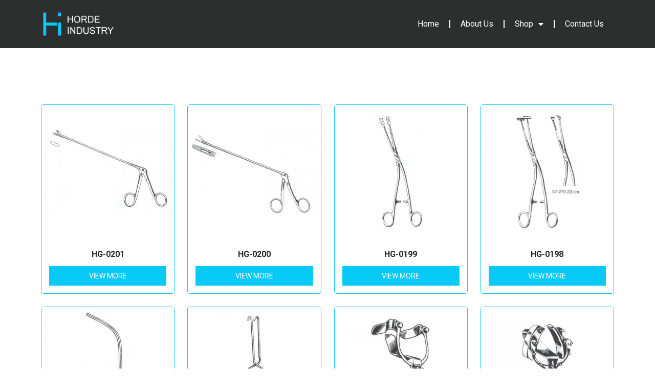

--- FILE ---
content_type: text/html; charset=UTF-8
request_url: http://www.hordeindustry.com/product-category/general-surgery/urology/
body_size: 115029
content:
<!doctype html>
<html lang="en-US">
<head>
	<meta charset="UTF-8">
	<meta name="viewport" content="width=device-width, initial-scale=1">
	<link rel="profile" href="https://gmpg.org/xfn/11">
	<title>Urology &#8211; Horde Industry</title>
<meta name='robots' content='max-image-preview:large' />
<link rel="alternate" type="application/rss+xml" title="Horde Industry &raquo; Feed" href="http://www.hordeindustry.com/feed/" />
<link rel="alternate" type="application/rss+xml" title="Horde Industry &raquo; Comments Feed" href="http://www.hordeindustry.com/comments/feed/" />
<link rel="alternate" type="application/rss+xml" title="Horde Industry &raquo; Urology Category Feed" href="http://www.hordeindustry.com/product-category/general-surgery/urology/feed/" />
<script>
window._wpemojiSettings = {"baseUrl":"https:\/\/s.w.org\/images\/core\/emoji\/15.0.3\/72x72\/","ext":".png","svgUrl":"https:\/\/s.w.org\/images\/core\/emoji\/15.0.3\/svg\/","svgExt":".svg","source":{"concatemoji":"http:\/\/www.hordeindustry.com\/wp-includes\/js\/wp-emoji-release.min.js?ver=6.6.4"}};
/*! This file is auto-generated */
!function(i,n){var o,s,e;function c(e){try{var t={supportTests:e,timestamp:(new Date).valueOf()};sessionStorage.setItem(o,JSON.stringify(t))}catch(e){}}function p(e,t,n){e.clearRect(0,0,e.canvas.width,e.canvas.height),e.fillText(t,0,0);var t=new Uint32Array(e.getImageData(0,0,e.canvas.width,e.canvas.height).data),r=(e.clearRect(0,0,e.canvas.width,e.canvas.height),e.fillText(n,0,0),new Uint32Array(e.getImageData(0,0,e.canvas.width,e.canvas.height).data));return t.every(function(e,t){return e===r[t]})}function u(e,t,n){switch(t){case"flag":return n(e,"\ud83c\udff3\ufe0f\u200d\u26a7\ufe0f","\ud83c\udff3\ufe0f\u200b\u26a7\ufe0f")?!1:!n(e,"\ud83c\uddfa\ud83c\uddf3","\ud83c\uddfa\u200b\ud83c\uddf3")&&!n(e,"\ud83c\udff4\udb40\udc67\udb40\udc62\udb40\udc65\udb40\udc6e\udb40\udc67\udb40\udc7f","\ud83c\udff4\u200b\udb40\udc67\u200b\udb40\udc62\u200b\udb40\udc65\u200b\udb40\udc6e\u200b\udb40\udc67\u200b\udb40\udc7f");case"emoji":return!n(e,"\ud83d\udc26\u200d\u2b1b","\ud83d\udc26\u200b\u2b1b")}return!1}function f(e,t,n){var r="undefined"!=typeof WorkerGlobalScope&&self instanceof WorkerGlobalScope?new OffscreenCanvas(300,150):i.createElement("canvas"),a=r.getContext("2d",{willReadFrequently:!0}),o=(a.textBaseline="top",a.font="600 32px Arial",{});return e.forEach(function(e){o[e]=t(a,e,n)}),o}function t(e){var t=i.createElement("script");t.src=e,t.defer=!0,i.head.appendChild(t)}"undefined"!=typeof Promise&&(o="wpEmojiSettingsSupports",s=["flag","emoji"],n.supports={everything:!0,everythingExceptFlag:!0},e=new Promise(function(e){i.addEventListener("DOMContentLoaded",e,{once:!0})}),new Promise(function(t){var n=function(){try{var e=JSON.parse(sessionStorage.getItem(o));if("object"==typeof e&&"number"==typeof e.timestamp&&(new Date).valueOf()<e.timestamp+604800&&"object"==typeof e.supportTests)return e.supportTests}catch(e){}return null}();if(!n){if("undefined"!=typeof Worker&&"undefined"!=typeof OffscreenCanvas&&"undefined"!=typeof URL&&URL.createObjectURL&&"undefined"!=typeof Blob)try{var e="postMessage("+f.toString()+"("+[JSON.stringify(s),u.toString(),p.toString()].join(",")+"));",r=new Blob([e],{type:"text/javascript"}),a=new Worker(URL.createObjectURL(r),{name:"wpTestEmojiSupports"});return void(a.onmessage=function(e){c(n=e.data),a.terminate(),t(n)})}catch(e){}c(n=f(s,u,p))}t(n)}).then(function(e){for(var t in e)n.supports[t]=e[t],n.supports.everything=n.supports.everything&&n.supports[t],"flag"!==t&&(n.supports.everythingExceptFlag=n.supports.everythingExceptFlag&&n.supports[t]);n.supports.everythingExceptFlag=n.supports.everythingExceptFlag&&!n.supports.flag,n.DOMReady=!1,n.readyCallback=function(){n.DOMReady=!0}}).then(function(){return e}).then(function(){var e;n.supports.everything||(n.readyCallback(),(e=n.source||{}).concatemoji?t(e.concatemoji):e.wpemoji&&e.twemoji&&(t(e.twemoji),t(e.wpemoji)))}))}((window,document),window._wpemojiSettings);
</script>
<link rel='stylesheet' id='hello-elementor-theme-style-css' href='http://www.hordeindustry.com/wp-content/themes/hello-elementor/theme.min.css?ver=3.1.1' media='all' />
<link rel='stylesheet' id='elementor-frontend-css' href='http://www.hordeindustry.com/wp-content/plugins/elementor/assets/css/frontend.min.css?ver=3.24.7' media='all' />
<link rel='stylesheet' id='eael-general-css' href='http://www.hordeindustry.com/wp-content/plugins/essential-addons-for-elementor-lite/assets/front-end/css/view/general.min.css?ver=6.0.7' media='all' />
<link rel='stylesheet' id='eael-29191-css' href='http://www.hordeindustry.com/wp-content/uploads/essential-addons-elementor/eael-29191.css?ver=1532265939' media='all' />
<link rel='stylesheet' id='premium-addons-css' href='http://www.hordeindustry.com/wp-content/plugins/premium-addons-for-elementor/assets/frontend/min-css/premium-addons.min.css?ver=4.10.60' media='all' />
<style id='wp-emoji-styles-inline-css'>

	img.wp-smiley, img.emoji {
		display: inline !important;
		border: none !important;
		box-shadow: none !important;
		height: 1em !important;
		width: 1em !important;
		margin: 0 0.07em !important;
		vertical-align: -0.1em !important;
		background: none !important;
		padding: 0 !important;
	}
</style>
<link rel='stylesheet' id='wp-block-library-css' href='http://www.hordeindustry.com/wp-includes/css/dist/block-library/style.min.css?ver=6.6.4' media='all' />
<style id='classic-theme-styles-inline-css'>
/*! This file is auto-generated */
.wp-block-button__link{color:#fff;background-color:#32373c;border-radius:9999px;box-shadow:none;text-decoration:none;padding:calc(.667em + 2px) calc(1.333em + 2px);font-size:1.125em}.wp-block-file__button{background:#32373c;color:#fff;text-decoration:none}
</style>
<style id='global-styles-inline-css'>
:root{--wp--preset--aspect-ratio--square: 1;--wp--preset--aspect-ratio--4-3: 4/3;--wp--preset--aspect-ratio--3-4: 3/4;--wp--preset--aspect-ratio--3-2: 3/2;--wp--preset--aspect-ratio--2-3: 2/3;--wp--preset--aspect-ratio--16-9: 16/9;--wp--preset--aspect-ratio--9-16: 9/16;--wp--preset--color--black: #000000;--wp--preset--color--cyan-bluish-gray: #abb8c3;--wp--preset--color--white: #ffffff;--wp--preset--color--pale-pink: #f78da7;--wp--preset--color--vivid-red: #cf2e2e;--wp--preset--color--luminous-vivid-orange: #ff6900;--wp--preset--color--luminous-vivid-amber: #fcb900;--wp--preset--color--light-green-cyan: #7bdcb5;--wp--preset--color--vivid-green-cyan: #00d084;--wp--preset--color--pale-cyan-blue: #8ed1fc;--wp--preset--color--vivid-cyan-blue: #0693e3;--wp--preset--color--vivid-purple: #9b51e0;--wp--preset--gradient--vivid-cyan-blue-to-vivid-purple: linear-gradient(135deg,rgba(6,147,227,1) 0%,rgb(155,81,224) 100%);--wp--preset--gradient--light-green-cyan-to-vivid-green-cyan: linear-gradient(135deg,rgb(122,220,180) 0%,rgb(0,208,130) 100%);--wp--preset--gradient--luminous-vivid-amber-to-luminous-vivid-orange: linear-gradient(135deg,rgba(252,185,0,1) 0%,rgba(255,105,0,1) 100%);--wp--preset--gradient--luminous-vivid-orange-to-vivid-red: linear-gradient(135deg,rgba(255,105,0,1) 0%,rgb(207,46,46) 100%);--wp--preset--gradient--very-light-gray-to-cyan-bluish-gray: linear-gradient(135deg,rgb(238,238,238) 0%,rgb(169,184,195) 100%);--wp--preset--gradient--cool-to-warm-spectrum: linear-gradient(135deg,rgb(74,234,220) 0%,rgb(151,120,209) 20%,rgb(207,42,186) 40%,rgb(238,44,130) 60%,rgb(251,105,98) 80%,rgb(254,248,76) 100%);--wp--preset--gradient--blush-light-purple: linear-gradient(135deg,rgb(255,206,236) 0%,rgb(152,150,240) 100%);--wp--preset--gradient--blush-bordeaux: linear-gradient(135deg,rgb(254,205,165) 0%,rgb(254,45,45) 50%,rgb(107,0,62) 100%);--wp--preset--gradient--luminous-dusk: linear-gradient(135deg,rgb(255,203,112) 0%,rgb(199,81,192) 50%,rgb(65,88,208) 100%);--wp--preset--gradient--pale-ocean: linear-gradient(135deg,rgb(255,245,203) 0%,rgb(182,227,212) 50%,rgb(51,167,181) 100%);--wp--preset--gradient--electric-grass: linear-gradient(135deg,rgb(202,248,128) 0%,rgb(113,206,126) 100%);--wp--preset--gradient--midnight: linear-gradient(135deg,rgb(2,3,129) 0%,rgb(40,116,252) 100%);--wp--preset--font-size--small: 13px;--wp--preset--font-size--medium: 20px;--wp--preset--font-size--large: 36px;--wp--preset--font-size--x-large: 42px;--wp--preset--font-family--inter: "Inter", sans-serif;--wp--preset--font-family--cardo: Cardo;--wp--preset--spacing--20: 0.44rem;--wp--preset--spacing--30: 0.67rem;--wp--preset--spacing--40: 1rem;--wp--preset--spacing--50: 1.5rem;--wp--preset--spacing--60: 2.25rem;--wp--preset--spacing--70: 3.38rem;--wp--preset--spacing--80: 5.06rem;--wp--preset--shadow--natural: 6px 6px 9px rgba(0, 0, 0, 0.2);--wp--preset--shadow--deep: 12px 12px 50px rgba(0, 0, 0, 0.4);--wp--preset--shadow--sharp: 6px 6px 0px rgba(0, 0, 0, 0.2);--wp--preset--shadow--outlined: 6px 6px 0px -3px rgba(255, 255, 255, 1), 6px 6px rgba(0, 0, 0, 1);--wp--preset--shadow--crisp: 6px 6px 0px rgba(0, 0, 0, 1);}:where(.is-layout-flex){gap: 0.5em;}:where(.is-layout-grid){gap: 0.5em;}body .is-layout-flex{display: flex;}.is-layout-flex{flex-wrap: wrap;align-items: center;}.is-layout-flex > :is(*, div){margin: 0;}body .is-layout-grid{display: grid;}.is-layout-grid > :is(*, div){margin: 0;}:where(.wp-block-columns.is-layout-flex){gap: 2em;}:where(.wp-block-columns.is-layout-grid){gap: 2em;}:where(.wp-block-post-template.is-layout-flex){gap: 1.25em;}:where(.wp-block-post-template.is-layout-grid){gap: 1.25em;}.has-black-color{color: var(--wp--preset--color--black) !important;}.has-cyan-bluish-gray-color{color: var(--wp--preset--color--cyan-bluish-gray) !important;}.has-white-color{color: var(--wp--preset--color--white) !important;}.has-pale-pink-color{color: var(--wp--preset--color--pale-pink) !important;}.has-vivid-red-color{color: var(--wp--preset--color--vivid-red) !important;}.has-luminous-vivid-orange-color{color: var(--wp--preset--color--luminous-vivid-orange) !important;}.has-luminous-vivid-amber-color{color: var(--wp--preset--color--luminous-vivid-amber) !important;}.has-light-green-cyan-color{color: var(--wp--preset--color--light-green-cyan) !important;}.has-vivid-green-cyan-color{color: var(--wp--preset--color--vivid-green-cyan) !important;}.has-pale-cyan-blue-color{color: var(--wp--preset--color--pale-cyan-blue) !important;}.has-vivid-cyan-blue-color{color: var(--wp--preset--color--vivid-cyan-blue) !important;}.has-vivid-purple-color{color: var(--wp--preset--color--vivid-purple) !important;}.has-black-background-color{background-color: var(--wp--preset--color--black) !important;}.has-cyan-bluish-gray-background-color{background-color: var(--wp--preset--color--cyan-bluish-gray) !important;}.has-white-background-color{background-color: var(--wp--preset--color--white) !important;}.has-pale-pink-background-color{background-color: var(--wp--preset--color--pale-pink) !important;}.has-vivid-red-background-color{background-color: var(--wp--preset--color--vivid-red) !important;}.has-luminous-vivid-orange-background-color{background-color: var(--wp--preset--color--luminous-vivid-orange) !important;}.has-luminous-vivid-amber-background-color{background-color: var(--wp--preset--color--luminous-vivid-amber) !important;}.has-light-green-cyan-background-color{background-color: var(--wp--preset--color--light-green-cyan) !important;}.has-vivid-green-cyan-background-color{background-color: var(--wp--preset--color--vivid-green-cyan) !important;}.has-pale-cyan-blue-background-color{background-color: var(--wp--preset--color--pale-cyan-blue) !important;}.has-vivid-cyan-blue-background-color{background-color: var(--wp--preset--color--vivid-cyan-blue) !important;}.has-vivid-purple-background-color{background-color: var(--wp--preset--color--vivid-purple) !important;}.has-black-border-color{border-color: var(--wp--preset--color--black) !important;}.has-cyan-bluish-gray-border-color{border-color: var(--wp--preset--color--cyan-bluish-gray) !important;}.has-white-border-color{border-color: var(--wp--preset--color--white) !important;}.has-pale-pink-border-color{border-color: var(--wp--preset--color--pale-pink) !important;}.has-vivid-red-border-color{border-color: var(--wp--preset--color--vivid-red) !important;}.has-luminous-vivid-orange-border-color{border-color: var(--wp--preset--color--luminous-vivid-orange) !important;}.has-luminous-vivid-amber-border-color{border-color: var(--wp--preset--color--luminous-vivid-amber) !important;}.has-light-green-cyan-border-color{border-color: var(--wp--preset--color--light-green-cyan) !important;}.has-vivid-green-cyan-border-color{border-color: var(--wp--preset--color--vivid-green-cyan) !important;}.has-pale-cyan-blue-border-color{border-color: var(--wp--preset--color--pale-cyan-blue) !important;}.has-vivid-cyan-blue-border-color{border-color: var(--wp--preset--color--vivid-cyan-blue) !important;}.has-vivid-purple-border-color{border-color: var(--wp--preset--color--vivid-purple) !important;}.has-vivid-cyan-blue-to-vivid-purple-gradient-background{background: var(--wp--preset--gradient--vivid-cyan-blue-to-vivid-purple) !important;}.has-light-green-cyan-to-vivid-green-cyan-gradient-background{background: var(--wp--preset--gradient--light-green-cyan-to-vivid-green-cyan) !important;}.has-luminous-vivid-amber-to-luminous-vivid-orange-gradient-background{background: var(--wp--preset--gradient--luminous-vivid-amber-to-luminous-vivid-orange) !important;}.has-luminous-vivid-orange-to-vivid-red-gradient-background{background: var(--wp--preset--gradient--luminous-vivid-orange-to-vivid-red) !important;}.has-very-light-gray-to-cyan-bluish-gray-gradient-background{background: var(--wp--preset--gradient--very-light-gray-to-cyan-bluish-gray) !important;}.has-cool-to-warm-spectrum-gradient-background{background: var(--wp--preset--gradient--cool-to-warm-spectrum) !important;}.has-blush-light-purple-gradient-background{background: var(--wp--preset--gradient--blush-light-purple) !important;}.has-blush-bordeaux-gradient-background{background: var(--wp--preset--gradient--blush-bordeaux) !important;}.has-luminous-dusk-gradient-background{background: var(--wp--preset--gradient--luminous-dusk) !important;}.has-pale-ocean-gradient-background{background: var(--wp--preset--gradient--pale-ocean) !important;}.has-electric-grass-gradient-background{background: var(--wp--preset--gradient--electric-grass) !important;}.has-midnight-gradient-background{background: var(--wp--preset--gradient--midnight) !important;}.has-small-font-size{font-size: var(--wp--preset--font-size--small) !important;}.has-medium-font-size{font-size: var(--wp--preset--font-size--medium) !important;}.has-large-font-size{font-size: var(--wp--preset--font-size--large) !important;}.has-x-large-font-size{font-size: var(--wp--preset--font-size--x-large) !important;}
:where(.wp-block-post-template.is-layout-flex){gap: 1.25em;}:where(.wp-block-post-template.is-layout-grid){gap: 1.25em;}
:where(.wp-block-columns.is-layout-flex){gap: 2em;}:where(.wp-block-columns.is-layout-grid){gap: 2em;}
:root :where(.wp-block-pullquote){font-size: 1.5em;line-height: 1.6;}
</style>
<link rel='stylesheet' id='woocommerce-layout-css' href='http://www.hordeindustry.com/wp-content/plugins/woocommerce/assets/css/woocommerce-layout.css?ver=9.3.3' media='all' />
<link rel='stylesheet' id='woocommerce-smallscreen-css' href='http://www.hordeindustry.com/wp-content/plugins/woocommerce/assets/css/woocommerce-smallscreen.css?ver=9.3.3' media='only screen and (max-width: 768px)' />
<link rel='stylesheet' id='woocommerce-general-css' href='http://www.hordeindustry.com/wp-content/plugins/woocommerce/assets/css/woocommerce.css?ver=9.3.3' media='all' />
<style id='woocommerce-inline-inline-css'>
.woocommerce form .form-row .required { visibility: visible; }
</style>
<link rel='stylesheet' id='hello-elementor-css' href='http://www.hordeindustry.com/wp-content/themes/hello-elementor/style.min.css?ver=3.1.1' media='all' />
<link rel='stylesheet' id='hello-elementor-header-footer-css' href='http://www.hordeindustry.com/wp-content/themes/hello-elementor/header-footer.min.css?ver=3.1.1' media='all' />
<link rel='stylesheet' id='elementor-post-29049-css' href='http://www.hordeindustry.com/wp-content/uploads/elementor/css/post-29049.css?ver=1729841601' media='all' />
<link rel='stylesheet' id='elementor-icons-css' href='http://www.hordeindustry.com/wp-content/plugins/elementor/assets/lib/eicons/css/elementor-icons.min.css?ver=5.31.0' media='all' />
<style id='elementor-icons-inline-css'>

		.elementor-add-new-section .elementor-add-templately-promo-button{
            background-color: #5d4fff;
            background-image: url(http://www.hordeindustry.com/wp-content/plugins/essential-addons-for-elementor-lite/assets/admin/images/templately/logo-icon.svg);
            background-repeat: no-repeat;
            background-position: center center;
            position: relative;
        }
        
		.elementor-add-new-section .elementor-add-templately-promo-button > i{
            height: 12px;
        }
        
        body .elementor-add-new-section .elementor-add-section-area-button {
            margin-left: 0;
        }

		.elementor-add-new-section .elementor-add-templately-promo-button{
            background-color: #5d4fff;
            background-image: url(http://www.hordeindustry.com/wp-content/plugins/essential-addons-for-elementor-lite/assets/admin/images/templately/logo-icon.svg);
            background-repeat: no-repeat;
            background-position: center center;
            position: relative;
        }
        
		.elementor-add-new-section .elementor-add-templately-promo-button > i{
            height: 12px;
        }
        
        body .elementor-add-new-section .elementor-add-section-area-button {
            margin-left: 0;
        }
</style>
<link rel='stylesheet' id='swiper-css' href='http://www.hordeindustry.com/wp-content/plugins/elementor/assets/lib/swiper/v8/css/swiper.min.css?ver=8.4.5' media='all' />
<link rel='stylesheet' id='e-swiper-css' href='http://www.hordeindustry.com/wp-content/plugins/elementor/assets/css/conditionals/e-swiper.min.css?ver=3.24.7' media='all' />
<link rel='stylesheet' id='elementor-pro-css' href='http://www.hordeindustry.com/wp-content/plugins/elementor-pro/assets/css/frontend.min.css?ver=3.12.3' media='all' />
<link rel='stylesheet' id='elementor-global-css' href='http://www.hordeindustry.com/wp-content/uploads/elementor/css/global.css?ver=1729841991' media='all' />
<link rel='stylesheet' id='elementor-post-29209-css' href='http://www.hordeindustry.com/wp-content/uploads/elementor/css/post-29209.css?ver=1729842002' media='all' />
<link rel='stylesheet' id='elementor-post-29223-css' href='http://www.hordeindustry.com/wp-content/uploads/elementor/css/post-29223.css?ver=1729842002' media='all' />
<link rel='stylesheet' id='elementor-post-29191-css' href='http://www.hordeindustry.com/wp-content/uploads/elementor/css/post-29191.css?ver=1729842945' media='all' />
<link rel='stylesheet' id='google-fonts-1-css' href='https://fonts.googleapis.com/css?family=Roboto%3A100%2C100italic%2C200%2C200italic%2C300%2C300italic%2C400%2C400italic%2C500%2C500italic%2C600%2C600italic%2C700%2C700italic%2C800%2C800italic%2C900%2C900italic%7CRoboto+Slab%3A100%2C100italic%2C200%2C200italic%2C300%2C300italic%2C400%2C400italic%2C500%2C500italic%2C600%2C600italic%2C700%2C700italic%2C800%2C800italic%2C900%2C900italic&#038;display=swap&#038;ver=6.6.4' media='all' />
<link rel='stylesheet' id='elementor-icons-shared-0-css' href='http://www.hordeindustry.com/wp-content/plugins/elementor/assets/lib/font-awesome/css/fontawesome.min.css?ver=5.15.3' media='all' />
<link rel='stylesheet' id='elementor-icons-fa-solid-css' href='http://www.hordeindustry.com/wp-content/plugins/elementor/assets/lib/font-awesome/css/solid.min.css?ver=5.15.3' media='all' />
<link rel='stylesheet' id='elementor-icons-fa-regular-css' href='http://www.hordeindustry.com/wp-content/plugins/elementor/assets/lib/font-awesome/css/regular.min.css?ver=5.15.3' media='all' />
<link rel='stylesheet' id='elementor-icons-fa-brands-css' href='http://www.hordeindustry.com/wp-content/plugins/elementor/assets/lib/font-awesome/css/brands.min.css?ver=5.15.3' media='all' />
<link rel="preconnect" href="https://fonts.gstatic.com/" crossorigin><script src="http://www.hordeindustry.com/wp-includes/js/jquery/jquery.min.js?ver=3.7.1" id="jquery-core-js"></script>
<script src="http://www.hordeindustry.com/wp-includes/js/jquery/jquery-migrate.min.js?ver=3.4.1" id="jquery-migrate-js"></script>
<script src="http://www.hordeindustry.com/wp-content/plugins/woocommerce/assets/js/jquery-blockui/jquery.blockUI.min.js?ver=2.7.0-wc.9.3.3" id="jquery-blockui-js" defer data-wp-strategy="defer"></script>
<script id="wc-add-to-cart-js-extra">
var wc_add_to_cart_params = {"ajax_url":"\/wp-admin\/admin-ajax.php","wc_ajax_url":"\/?wc-ajax=%%endpoint%%&elementor_page_id=634","i18n_view_cart":"View cart","cart_url":"http:\/\/www.hordeindustry.com","is_cart":"","cart_redirect_after_add":"no"};
</script>
<script src="http://www.hordeindustry.com/wp-content/plugins/woocommerce/assets/js/frontend/add-to-cart.min.js?ver=9.3.3" id="wc-add-to-cart-js" defer data-wp-strategy="defer"></script>
<script src="http://www.hordeindustry.com/wp-content/plugins/woocommerce/assets/js/js-cookie/js.cookie.min.js?ver=2.1.4-wc.9.3.3" id="js-cookie-js" defer data-wp-strategy="defer"></script>
<script id="woocommerce-js-extra">
var woocommerce_params = {"ajax_url":"\/wp-admin\/admin-ajax.php","wc_ajax_url":"\/?wc-ajax=%%endpoint%%&elementor_page_id=634"};
</script>
<script src="http://www.hordeindustry.com/wp-content/plugins/woocommerce/assets/js/frontend/woocommerce.min.js?ver=9.3.3" id="woocommerce-js" defer data-wp-strategy="defer"></script>
<link rel="https://api.w.org/" href="http://www.hordeindustry.com/wp-json/" /><link rel="alternate" title="JSON" type="application/json" href="http://www.hordeindustry.com/wp-json/wp/v2/product_cat/634" /><link rel="EditURI" type="application/rsd+xml" title="RSD" href="http://www.hordeindustry.com/xmlrpc.php?rsd" />
<meta name="generator" content="WordPress 6.6.4" />
<meta name="generator" content="WooCommerce 9.3.3" />
<script src="[data-uri]"></script>	<noscript><style>.woocommerce-product-gallery{ opacity: 1 !important; }</style></noscript>
	<meta name="generator" content="Elementor 3.24.7; features: additional_custom_breakpoints; settings: css_print_method-external, google_font-enabled, font_display-swap">
			<style>
				.e-con.e-parent:nth-of-type(n+4):not(.e-lazyloaded):not(.e-no-lazyload),
				.e-con.e-parent:nth-of-type(n+4):not(.e-lazyloaded):not(.e-no-lazyload) * {
					background-image: none !important;
				}
				@media screen and (max-height: 1024px) {
					.e-con.e-parent:nth-of-type(n+3):not(.e-lazyloaded):not(.e-no-lazyload),
					.e-con.e-parent:nth-of-type(n+3):not(.e-lazyloaded):not(.e-no-lazyload) * {
						background-image: none !important;
					}
				}
				@media screen and (max-height: 640px) {
					.e-con.e-parent:nth-of-type(n+2):not(.e-lazyloaded):not(.e-no-lazyload),
					.e-con.e-parent:nth-of-type(n+2):not(.e-lazyloaded):not(.e-no-lazyload) * {
						background-image: none !important;
					}
				}
			</style>
			<style id='wp-fonts-local'>
@font-face{font-family:Inter;font-style:normal;font-weight:300 900;font-display:fallback;src:url('http://www.hordeindustry.com/wp-content/plugins/woocommerce/assets/fonts/Inter-VariableFont_slnt,wght.woff2') format('woff2');font-stretch:normal;}
@font-face{font-family:Cardo;font-style:normal;font-weight:400;font-display:fallback;src:url('http://www.hordeindustry.com/wp-content/plugins/woocommerce/assets/fonts/cardo_normal_400.woff2') format('woff2');}
</style>
<link rel="icon" href="http://www.hordeindustry.com/wp-content/uploads/2018/06/cropped-12-32x32.png" sizes="32x32" />
<link rel="icon" href="http://www.hordeindustry.com/wp-content/uploads/2018/06/cropped-12-192x192.png" sizes="192x192" />
<link rel="apple-touch-icon" href="http://www.hordeindustry.com/wp-content/uploads/2018/06/cropped-12-180x180.png" />
<meta name="msapplication-TileImage" content="http://www.hordeindustry.com/wp-content/uploads/2018/06/cropped-12-270x270.png" />
		<style id="wp-custom-css">
			div.wpforms-container-full input[type=text], div.wpforms-container-full input[type=email], .wpforms-field-medium{
	background:#f1f1f1 !important;
	border-top:0px !important;
	border-left:0px !important;
	border-right:0px !important;
	border-bottom:2px solid #07CAF6 !important;
	border-radius:0px !important;
}
#wpforms-submit-29135{
	background:#07CAF6 !important;
	border-radius:0px !important;
}
.elementor-slide-description{
	text-align:justify !important;
}		</style>
		<style id="wpforms-css-vars-root">
				:root {
					--wpforms-field-border-radius: 3px;
--wpforms-field-border-style: solid;
--wpforms-field-border-size: 1px;
--wpforms-field-background-color: #ffffff;
--wpforms-field-border-color: rgba( 0, 0, 0, 0.25 );
--wpforms-field-border-color-spare: rgba( 0, 0, 0, 0.25 );
--wpforms-field-text-color: rgba( 0, 0, 0, 0.7 );
--wpforms-field-menu-color: #ffffff;
--wpforms-label-color: rgba( 0, 0, 0, 0.85 );
--wpforms-label-sublabel-color: rgba( 0, 0, 0, 0.55 );
--wpforms-label-error-color: #d63637;
--wpforms-button-border-radius: 3px;
--wpforms-button-border-style: none;
--wpforms-button-border-size: 1px;
--wpforms-button-background-color: #066aab;
--wpforms-button-border-color: #066aab;
--wpforms-button-text-color: #ffffff;
--wpforms-page-break-color: #066aab;
--wpforms-background-image: none;
--wpforms-background-position: center center;
--wpforms-background-repeat: no-repeat;
--wpforms-background-size: cover;
--wpforms-background-width: 100px;
--wpforms-background-height: 100px;
--wpforms-background-color: rgba( 0, 0, 0, 0 );
--wpforms-background-url: none;
--wpforms-container-padding: 0px;
--wpforms-container-border-style: none;
--wpforms-container-border-width: 1px;
--wpforms-container-border-color: #000000;
--wpforms-container-border-radius: 3px;
--wpforms-field-size-input-height: 43px;
--wpforms-field-size-input-spacing: 15px;
--wpforms-field-size-font-size: 16px;
--wpforms-field-size-line-height: 19px;
--wpforms-field-size-padding-h: 14px;
--wpforms-field-size-checkbox-size: 16px;
--wpforms-field-size-sublabel-spacing: 5px;
--wpforms-field-size-icon-size: 1;
--wpforms-label-size-font-size: 16px;
--wpforms-label-size-line-height: 19px;
--wpforms-label-size-sublabel-font-size: 14px;
--wpforms-label-size-sublabel-line-height: 17px;
--wpforms-button-size-font-size: 17px;
--wpforms-button-size-height: 41px;
--wpforms-button-size-padding-h: 15px;
--wpforms-button-size-margin-top: 10px;
--wpforms-container-shadow-size-box-shadow: none;

				}
			</style></head>
<body class="archive tax-product_cat term-urology term-634 theme-hello-elementor woocommerce woocommerce-page woocommerce-no-js elementor-default elementor-template-full-width elementor-kit-29049 elementor-page-29191">


<a class="skip-link screen-reader-text" href="#content">Skip to content</a>

		<div data-elementor-type="header" data-elementor-id="29209" class="elementor elementor-29209 elementor-location-header">
					<div class="elementor-section-wrap">
								<section class="elementor-section elementor-top-section elementor-element elementor-element-8c9f022 elementor-section-boxed elementor-section-height-default elementor-section-height-default" data-id="8c9f022" data-element_type="section" data-settings="{&quot;background_background&quot;:&quot;classic&quot;}">
						<div class="elementor-container elementor-column-gap-default">
					<div class="elementor-column elementor-col-50 elementor-top-column elementor-element elementor-element-2864159" data-id="2864159" data-element_type="column">
			<div class="elementor-widget-wrap elementor-element-populated">
						<div class="elementor-element elementor-element-102c0eb elementor-widget elementor-widget-image" data-id="102c0eb" data-element_type="widget" data-widget_type="image.default">
				<div class="elementor-widget-container">
														<a href="https://www.hordeindustry.com/">
							<img width="341" height="121" src="http://www.hordeindustry.com/wp-content/uploads/2023/07/logo-7.png" class="attachment-full size-full wp-image-29337" alt="" srcset="http://www.hordeindustry.com/wp-content/uploads/2023/07/logo-7.png 341w, http://www.hordeindustry.com/wp-content/uploads/2023/07/logo-7-300x106.png 300w, http://www.hordeindustry.com/wp-content/uploads/2023/07/logo-7-250x89.png 250w" sizes="(max-width: 341px) 100vw, 341px" />								</a>
													</div>
				</div>
					</div>
		</div>
				<div class="elementor-column elementor-col-50 elementor-top-column elementor-element elementor-element-6c9d928" data-id="6c9d928" data-element_type="column">
			<div class="elementor-widget-wrap elementor-element-populated">
						<div class="elementor-element elementor-element-2191532 elementor-nav-menu__align-right elementor-nav-menu--dropdown-mobile elementor-nav-menu--stretch elementor-nav-menu__text-align-aside elementor-nav-menu--toggle elementor-nav-menu--burger elementor-widget elementor-widget-nav-menu" data-id="2191532" data-element_type="widget" data-settings="{&quot;full_width&quot;:&quot;stretch&quot;,&quot;layout&quot;:&quot;horizontal&quot;,&quot;submenu_icon&quot;:{&quot;value&quot;:&quot;&lt;i class=\&quot;fas fa-caret-down\&quot;&gt;&lt;\/i&gt;&quot;,&quot;library&quot;:&quot;fa-solid&quot;},&quot;toggle&quot;:&quot;burger&quot;}" data-widget_type="nav-menu.default">
				<div class="elementor-widget-container">
						<nav class="elementor-nav-menu--main elementor-nav-menu__container elementor-nav-menu--layout-horizontal e--pointer-none">
				<ul id="menu-1-2191532" class="elementor-nav-menu"><li class="menu-item menu-item-type-post_type menu-item-object-page menu-item-home menu-item-29214"><a href="http://www.hordeindustry.com/" class="elementor-item">Home</a></li>
<li class="menu-item menu-item-type-post_type menu-item-object-page menu-item-29215"><a href="http://www.hordeindustry.com/about-us/" class="elementor-item">About Us</a></li>
<li class="menu-item menu-item-type-post_type menu-item-object-page menu-item-has-children menu-item-29217"><a href="http://www.hordeindustry.com/shop/" class="elementor-item">Shop</a>
<ul class="sub-menu elementor-nav-menu--dropdown">
	<li class="menu-item menu-item-type-taxonomy menu-item-object-product_cat menu-item-has-children menu-item-25399"><a href="http://www.hordeindustry.com/product-category/beauty-care-instruments/" class="elementor-sub-item">Beauty Care Instruments</a>
	<ul class="sub-menu elementor-nav-menu--dropdown">
		<li class="menu-item menu-item-type-taxonomy menu-item-object-product_cat menu-item-29249"><a href="http://www.hordeindustry.com/product-category/beauty-care-instruments/cuticle-nippers/" class="elementor-sub-item">Cuticle Nippers</a></li>
		<li class="menu-item menu-item-type-taxonomy menu-item-object-product_cat menu-item-29250"><a href="http://www.hordeindustry.com/product-category/beauty-care-instruments/fancy-and-embroidery-scissors/" class="elementor-sub-item">Fancy &amp; Embroidery Scissors</a></li>
		<li class="menu-item menu-item-type-taxonomy menu-item-object-product_cat menu-item-29251"><a href="http://www.hordeindustry.com/product-category/beauty-care-instruments/general-and-precision-tweezers/" class="elementor-sub-item">General &amp; Precision Tweezers</a></li>
		<li class="menu-item menu-item-type-taxonomy menu-item-object-product_cat menu-item-29252"><a href="http://www.hordeindustry.com/product-category/beauty-care-instruments/hair-shavers-and-razors/" class="elementor-sub-item">Hair Shavers &amp; Razors</a></li>
	</ul>
</li>
	<li class="menu-item menu-item-type-taxonomy menu-item-object-product_cat menu-item-has-children menu-item-25400"><a href="http://www.hordeindustry.com/product-category/dental-instruments/" class="elementor-sub-item">Dental Instruments</a>
	<ul class="sub-menu elementor-nav-menu--dropdown">
		<li class="menu-item menu-item-type-taxonomy menu-item-object-product_cat menu-item-29253"><a href="http://www.hordeindustry.com/product-category/dental-instruments/amalgam-carriers/" class="elementor-sub-item">Amalgam Carriers</a></li>
		<li class="menu-item menu-item-type-taxonomy menu-item-object-product_cat menu-item-29254"><a href="http://www.hordeindustry.com/product-category/dental-instruments/amalgam-carves/" class="elementor-sub-item">Amalgam Carves</a></li>
		<li class="menu-item menu-item-type-taxonomy menu-item-object-product_cat menu-item-29255"><a href="http://www.hordeindustry.com/product-category/dental-instruments/cavity-preparation-instruments/" class="elementor-sub-item">Cavity Preparation Instruments</a></li>
		<li class="menu-item menu-item-type-taxonomy menu-item-object-product_cat menu-item-29256"><a href="http://www.hordeindustry.com/product-category/dental-instruments/cement-spatulas/" class="elementor-sub-item">Cement Spatulas</a></li>
		<li class="menu-item menu-item-type-taxonomy menu-item-object-product_cat menu-item-29257"><a href="http://www.hordeindustry.com/product-category/dental-instruments/combination-explorers-probes/" class="elementor-sub-item">Combination Explorers Probes</a></li>
		<li class="menu-item menu-item-type-taxonomy menu-item-object-product_cat menu-item-29258"><a href="http://www.hordeindustry.com/product-category/dental-instruments/crown-instruments/" class="elementor-sub-item">Crown Instruments</a></li>
		<li class="menu-item menu-item-type-taxonomy menu-item-object-product_cat menu-item-29259"><a href="http://www.hordeindustry.com/product-category/dental-instruments/dental-dressing-forceps/" class="elementor-sub-item">Dental Dressing Forceps</a></li>
		<li class="menu-item menu-item-type-taxonomy menu-item-object-product_cat menu-item-29260"><a href="http://www.hordeindustry.com/product-category/dental-instruments/dental-gum-scissors/" class="elementor-sub-item">Dental Gum Scissors</a></li>
		<li class="menu-item menu-item-type-taxonomy menu-item-object-product_cat menu-item-29261"><a href="http://www.hordeindustry.com/product-category/dental-instruments/dental-haemostatic-forceps/" class="elementor-sub-item">Dental Haemostatic Forceps</a></li>
		<li class="menu-item menu-item-type-taxonomy menu-item-object-product_cat menu-item-29262"><a href="http://www.hordeindustry.com/product-category/dental-instruments/dental-instruments-trays/" class="elementor-sub-item">Dental Instruments Trays</a></li>
		<li class="menu-item menu-item-type-taxonomy menu-item-object-product_cat menu-item-29263"><a href="http://www.hordeindustry.com/product-category/dental-instruments/dental-needle-holders/" class="elementor-sub-item">Dental Needle Holders</a></li>
		<li class="menu-item menu-item-type-taxonomy menu-item-object-product_cat menu-item-29264"><a href="http://www.hordeindustry.com/product-category/dental-instruments/dental-retractors/" class="elementor-sub-item">Dental Retractors</a></li>
		<li class="menu-item menu-item-type-taxonomy menu-item-object-product_cat menu-item-29265"><a href="http://www.hordeindustry.com/product-category/dental-instruments/dental-syringes/" class="elementor-sub-item">Dental Syringes</a></li>
		<li class="menu-item menu-item-type-taxonomy menu-item-object-product_cat menu-item-29266"><a href="http://www.hordeindustry.com/product-category/dental-instruments/double-ended-explorers/" class="elementor-sub-item">Double Ended Explorers</a></li>
		<li class="menu-item menu-item-type-taxonomy menu-item-object-product_cat menu-item-29267"><a href="http://www.hordeindustry.com/product-category/dental-instruments/endodontic-instruments/" class="elementor-sub-item">Endodontic Instruments</a></li>
		<li class="menu-item menu-item-type-taxonomy menu-item-object-product_cat menu-item-29268"><a href="http://www.hordeindustry.com/product-category/dental-instruments/excavators/" class="elementor-sub-item">Excavators</a></li>
		<li class="menu-item menu-item-type-taxonomy menu-item-object-product_cat menu-item-29269"><a href="http://www.hordeindustry.com/product-category/dental-instruments/explorers-anatomic-handle/" class="elementor-sub-item">Explorers Anatomic Handle</a></li>
		<li class="menu-item menu-item-type-taxonomy menu-item-object-product_cat menu-item-29270"><a href="http://www.hordeindustry.com/product-category/dental-instruments/extracting-forceps/" class="elementor-sub-item">Extracting Forceps</a></li>
		<li class="menu-item menu-item-type-taxonomy menu-item-object-product_cat menu-item-29271"><a href="http://www.hordeindustry.com/product-category/dental-instruments/extracting-forceps-american-pattern/" class="elementor-sub-item">Extracting Forceps American Pattern</a></li>
		<li class="menu-item menu-item-type-taxonomy menu-item-object-product_cat menu-item-29272"><a href="http://www.hordeindustry.com/product-category/dental-instruments/extracting-forceps-for-children/" class="elementor-sub-item">Extracting Forceps For Children</a></li>
		<li class="menu-item menu-item-type-taxonomy menu-item-object-product_cat menu-item-29273"><a href="http://www.hordeindustry.com/product-category/dental-instruments/extracting-forceps-handle/" class="elementor-sub-item">Extracting Forceps Handle</a></li>
		<li class="menu-item menu-item-type-taxonomy menu-item-object-product_cat menu-item-29274"><a href="http://www.hordeindustry.com/product-category/dental-instruments/extracting-forceps-mead-pattern/" class="elementor-sub-item">Extracting Forceps Mead Pattern</a></li>
		<li class="menu-item menu-item-type-taxonomy menu-item-object-product_cat menu-item-29275"><a href="http://www.hordeindustry.com/product-category/dental-instruments/filling-instruments/" class="elementor-sub-item">Filling Instruments</a></li>
		<li class="menu-item menu-item-type-taxonomy menu-item-object-product_cat menu-item-29276"><a href="http://www.hordeindustry.com/product-category/dental-instruments/gracey-currettes-af-type/" class="elementor-sub-item">Gracey Currettes AF Type</a></li>
		<li class="menu-item menu-item-type-taxonomy menu-item-object-product_cat menu-item-29277"><a href="http://www.hordeindustry.com/product-category/dental-instruments/gracey-currettes-mf-type/" class="elementor-sub-item">Gracey Currettes MF Type</a></li>
		<li class="menu-item menu-item-type-taxonomy menu-item-object-product_cat menu-item-29278"><a href="http://www.hordeindustry.com/product-category/dental-instruments/heidemann-sparating-spatulas/" class="elementor-sub-item">Heidemann Sparating Spatulas</a></li>
		<li class="menu-item menu-item-type-taxonomy menu-item-object-product_cat menu-item-29279"><a href="http://www.hordeindustry.com/product-category/dental-instruments/implant-surgery/" class="elementor-sub-item">Implant Surgery</a></li>
		<li class="menu-item menu-item-type-taxonomy menu-item-object-product_cat menu-item-29280"><a href="http://www.hordeindustry.com/product-category/dental-instruments/impression-trays/" class="elementor-sub-item">Impression Trays</a></li>
	</ul>
</li>
	<li class="menu-item menu-item-type-taxonomy menu-item-object-product_cat current-product_cat-ancestor menu-item-has-children menu-item-26707"><a href="http://www.hordeindustry.com/product-category/general-surgery/" class="elementor-sub-item">General Surgery</a>
	<ul class="sub-menu elementor-nav-menu--dropdown">
		<li class="menu-item menu-item-type-taxonomy menu-item-object-product_cat menu-item-29281"><a href="http://www.hordeindustry.com/product-category/general-surgery/anaesthesia/" class="elementor-sub-item">Anaesthesia</a></li>
		<li class="menu-item menu-item-type-taxonomy menu-item-object-product_cat menu-item-29282"><a href="http://www.hordeindustry.com/product-category/general-surgery/bone-surgery/" class="elementor-sub-item">Bone Surgery</a></li>
		<li class="menu-item menu-item-type-taxonomy menu-item-object-product_cat menu-item-29283"><a href="http://www.hordeindustry.com/product-category/general-surgery/cardiovasclar/" class="elementor-sub-item">Cardiovasclar</a></li>
		<li class="menu-item menu-item-type-taxonomy menu-item-object-product_cat menu-item-29284"><a href="http://www.hordeindustry.com/product-category/general-surgery/diagnostic/" class="elementor-sub-item">Diagnostic</a></li>
		<li class="menu-item menu-item-type-taxonomy menu-item-object-product_cat menu-item-29285"><a href="http://www.hordeindustry.com/product-category/general-surgery/esophagoscopy/" class="elementor-sub-item">Esophagoscopy</a></li>
		<li class="menu-item menu-item-type-taxonomy menu-item-object-product_cat menu-item-29286"><a href="http://www.hordeindustry.com/product-category/general-surgery/gall-bladder/" class="elementor-sub-item">Gall Bladder</a></li>
		<li class="menu-item menu-item-type-taxonomy menu-item-object-product_cat menu-item-29287"><a href="http://www.hordeindustry.com/product-category/general-surgery/general-instruments/" class="elementor-sub-item">General Instruments</a></li>
		<li class="menu-item menu-item-type-taxonomy menu-item-object-product_cat menu-item-29288"><a href="http://www.hordeindustry.com/product-category/general-surgery/goitre/" class="elementor-sub-item">Goitre</a></li>
		<li class="menu-item menu-item-type-taxonomy menu-item-object-product_cat menu-item-29289"><a href="http://www.hordeindustry.com/product-category/general-surgery/gynecology/" class="elementor-sub-item">Gynecology</a></li>
	</ul>
</li>
	<li class="menu-item menu-item-type-taxonomy menu-item-object-product_cat menu-item-has-children menu-item-26705"><a href="http://www.hordeindustry.com/product-category/ophthalmic-instruments/" class="elementor-sub-item">Ophthalmic Instruments</a>
	<ul class="sub-menu elementor-nav-menu--dropdown">
		<li class="menu-item menu-item-type-taxonomy menu-item-object-product_cat menu-item-29290"><a href="http://www.hordeindustry.com/product-category/ophthalmic-instruments/knives-chiels/" class="elementor-sub-item">Knives Chiels</a></li>
		<li class="menu-item menu-item-type-taxonomy menu-item-object-product_cat menu-item-29291"><a href="http://www.hordeindustry.com/product-category/ophthalmic-instruments/manipulators/" class="elementor-sub-item">Manipulators</a></li>
		<li class="menu-item menu-item-type-taxonomy menu-item-object-product_cat menu-item-29292"><a href="http://www.hordeindustry.com/product-category/ophthalmic-instruments/markers-fixation-rings/" class="elementor-sub-item">Markers &amp; Fixation Rings</a></li>
		<li class="menu-item menu-item-type-taxonomy menu-item-object-product_cat menu-item-29293"><a href="http://www.hordeindustry.com/product-category/ophthalmic-instruments/needle-holders/" class="elementor-sub-item">Needle Holders</a></li>
		<li class="menu-item menu-item-type-taxonomy menu-item-object-product_cat menu-item-29294"><a href="http://www.hordeindustry.com/product-category/ophthalmic-instruments/probes-dilators/" class="elementor-sub-item">Probes Dilators</a></li>
		<li class="menu-item menu-item-type-taxonomy menu-item-object-product_cat menu-item-29295"><a href="http://www.hordeindustry.com/product-category/ophthalmic-instruments/punches/" class="elementor-sub-item">Punches</a></li>
		<li class="menu-item menu-item-type-taxonomy menu-item-object-product_cat menu-item-29296"><a href="http://www.hordeindustry.com/product-category/ophthalmic-instruments/retractors/" class="elementor-sub-item">Retractors</a></li>
		<li class="menu-item menu-item-type-taxonomy menu-item-object-product_cat menu-item-29297"><a href="http://www.hordeindustry.com/product-category/ophthalmic-instruments/scissors/" class="elementor-sub-item">Scissors</a></li>
		<li class="menu-item menu-item-type-taxonomy menu-item-object-product_cat menu-item-29298"><a href="http://www.hordeindustry.com/product-category/ophthalmic-instruments/spatulas/" class="elementor-sub-item">Spatulas</a></li>
		<li class="menu-item menu-item-type-taxonomy menu-item-object-product_cat menu-item-29299"><a href="http://www.hordeindustry.com/product-category/ophthalmic-instruments/speculums/" class="elementor-sub-item">Speculums</a></li>
		<li class="menu-item menu-item-type-taxonomy menu-item-object-product_cat menu-item-29300"><a href="http://www.hordeindustry.com/product-category/ophthalmic-instruments/sterilizing-trays/" class="elementor-sub-item">Sterilizing Trays</a></li>
	</ul>
</li>
	<li class="menu-item menu-item-type-taxonomy menu-item-object-product_cat menu-item-has-children menu-item-28841"><a href="http://www.hordeindustry.com/product-category/tc-instruments/" class="elementor-sub-item">TC-Instruments</a>
	<ul class="sub-menu elementor-nav-menu--dropdown">
		<li class="menu-item menu-item-type-taxonomy menu-item-object-product_cat menu-item-29301"><a href="http://www.hordeindustry.com/product-category/tc-instruments/intestinal-tissue-forceps/" class="elementor-sub-item">Intestinal Tissue Forceps</a></li>
		<li class="menu-item menu-item-type-taxonomy menu-item-object-product_cat menu-item-29302"><a href="http://www.hordeindustry.com/product-category/tc-instruments/tc-needle-holders/" class="elementor-sub-item">TC-Needle Holders</a></li>
		<li class="menu-item menu-item-type-taxonomy menu-item-object-product_cat menu-item-29303"><a href="http://www.hordeindustry.com/product-category/tc-instruments/tc-sissors/" class="elementor-sub-item">TC-Sissors</a></li>
	</ul>
</li>
</ul>
</li>
<li class="menu-item menu-item-type-post_type menu-item-object-page menu-item-29216"><a href="http://www.hordeindustry.com/contact/" class="elementor-item">Contact Us</a></li>
</ul>			</nav>
					<div class="elementor-menu-toggle" role="button" tabindex="0" aria-label="Menu Toggle" aria-expanded="false">
			<i aria-hidden="true" role="presentation" class="elementor-menu-toggle__icon--open eicon-menu-bar"></i><i aria-hidden="true" role="presentation" class="elementor-menu-toggle__icon--close eicon-close"></i>			<span class="elementor-screen-only">Menu</span>
		</div>
					<nav class="elementor-nav-menu--dropdown elementor-nav-menu__container" aria-hidden="true">
				<ul id="menu-2-2191532" class="elementor-nav-menu"><li class="menu-item menu-item-type-post_type menu-item-object-page menu-item-home menu-item-29214"><a href="http://www.hordeindustry.com/" class="elementor-item" tabindex="-1">Home</a></li>
<li class="menu-item menu-item-type-post_type menu-item-object-page menu-item-29215"><a href="http://www.hordeindustry.com/about-us/" class="elementor-item" tabindex="-1">About Us</a></li>
<li class="menu-item menu-item-type-post_type menu-item-object-page menu-item-has-children menu-item-29217"><a href="http://www.hordeindustry.com/shop/" class="elementor-item" tabindex="-1">Shop</a>
<ul class="sub-menu elementor-nav-menu--dropdown">
	<li class="menu-item menu-item-type-taxonomy menu-item-object-product_cat menu-item-has-children menu-item-25399"><a href="http://www.hordeindustry.com/product-category/beauty-care-instruments/" class="elementor-sub-item" tabindex="-1">Beauty Care Instruments</a>
	<ul class="sub-menu elementor-nav-menu--dropdown">
		<li class="menu-item menu-item-type-taxonomy menu-item-object-product_cat menu-item-29249"><a href="http://www.hordeindustry.com/product-category/beauty-care-instruments/cuticle-nippers/" class="elementor-sub-item" tabindex="-1">Cuticle Nippers</a></li>
		<li class="menu-item menu-item-type-taxonomy menu-item-object-product_cat menu-item-29250"><a href="http://www.hordeindustry.com/product-category/beauty-care-instruments/fancy-and-embroidery-scissors/" class="elementor-sub-item" tabindex="-1">Fancy &amp; Embroidery Scissors</a></li>
		<li class="menu-item menu-item-type-taxonomy menu-item-object-product_cat menu-item-29251"><a href="http://www.hordeindustry.com/product-category/beauty-care-instruments/general-and-precision-tweezers/" class="elementor-sub-item" tabindex="-1">General &amp; Precision Tweezers</a></li>
		<li class="menu-item menu-item-type-taxonomy menu-item-object-product_cat menu-item-29252"><a href="http://www.hordeindustry.com/product-category/beauty-care-instruments/hair-shavers-and-razors/" class="elementor-sub-item" tabindex="-1">Hair Shavers &amp; Razors</a></li>
	</ul>
</li>
	<li class="menu-item menu-item-type-taxonomy menu-item-object-product_cat menu-item-has-children menu-item-25400"><a href="http://www.hordeindustry.com/product-category/dental-instruments/" class="elementor-sub-item" tabindex="-1">Dental Instruments</a>
	<ul class="sub-menu elementor-nav-menu--dropdown">
		<li class="menu-item menu-item-type-taxonomy menu-item-object-product_cat menu-item-29253"><a href="http://www.hordeindustry.com/product-category/dental-instruments/amalgam-carriers/" class="elementor-sub-item" tabindex="-1">Amalgam Carriers</a></li>
		<li class="menu-item menu-item-type-taxonomy menu-item-object-product_cat menu-item-29254"><a href="http://www.hordeindustry.com/product-category/dental-instruments/amalgam-carves/" class="elementor-sub-item" tabindex="-1">Amalgam Carves</a></li>
		<li class="menu-item menu-item-type-taxonomy menu-item-object-product_cat menu-item-29255"><a href="http://www.hordeindustry.com/product-category/dental-instruments/cavity-preparation-instruments/" class="elementor-sub-item" tabindex="-1">Cavity Preparation Instruments</a></li>
		<li class="menu-item menu-item-type-taxonomy menu-item-object-product_cat menu-item-29256"><a href="http://www.hordeindustry.com/product-category/dental-instruments/cement-spatulas/" class="elementor-sub-item" tabindex="-1">Cement Spatulas</a></li>
		<li class="menu-item menu-item-type-taxonomy menu-item-object-product_cat menu-item-29257"><a href="http://www.hordeindustry.com/product-category/dental-instruments/combination-explorers-probes/" class="elementor-sub-item" tabindex="-1">Combination Explorers Probes</a></li>
		<li class="menu-item menu-item-type-taxonomy menu-item-object-product_cat menu-item-29258"><a href="http://www.hordeindustry.com/product-category/dental-instruments/crown-instruments/" class="elementor-sub-item" tabindex="-1">Crown Instruments</a></li>
		<li class="menu-item menu-item-type-taxonomy menu-item-object-product_cat menu-item-29259"><a href="http://www.hordeindustry.com/product-category/dental-instruments/dental-dressing-forceps/" class="elementor-sub-item" tabindex="-1">Dental Dressing Forceps</a></li>
		<li class="menu-item menu-item-type-taxonomy menu-item-object-product_cat menu-item-29260"><a href="http://www.hordeindustry.com/product-category/dental-instruments/dental-gum-scissors/" class="elementor-sub-item" tabindex="-1">Dental Gum Scissors</a></li>
		<li class="menu-item menu-item-type-taxonomy menu-item-object-product_cat menu-item-29261"><a href="http://www.hordeindustry.com/product-category/dental-instruments/dental-haemostatic-forceps/" class="elementor-sub-item" tabindex="-1">Dental Haemostatic Forceps</a></li>
		<li class="menu-item menu-item-type-taxonomy menu-item-object-product_cat menu-item-29262"><a href="http://www.hordeindustry.com/product-category/dental-instruments/dental-instruments-trays/" class="elementor-sub-item" tabindex="-1">Dental Instruments Trays</a></li>
		<li class="menu-item menu-item-type-taxonomy menu-item-object-product_cat menu-item-29263"><a href="http://www.hordeindustry.com/product-category/dental-instruments/dental-needle-holders/" class="elementor-sub-item" tabindex="-1">Dental Needle Holders</a></li>
		<li class="menu-item menu-item-type-taxonomy menu-item-object-product_cat menu-item-29264"><a href="http://www.hordeindustry.com/product-category/dental-instruments/dental-retractors/" class="elementor-sub-item" tabindex="-1">Dental Retractors</a></li>
		<li class="menu-item menu-item-type-taxonomy menu-item-object-product_cat menu-item-29265"><a href="http://www.hordeindustry.com/product-category/dental-instruments/dental-syringes/" class="elementor-sub-item" tabindex="-1">Dental Syringes</a></li>
		<li class="menu-item menu-item-type-taxonomy menu-item-object-product_cat menu-item-29266"><a href="http://www.hordeindustry.com/product-category/dental-instruments/double-ended-explorers/" class="elementor-sub-item" tabindex="-1">Double Ended Explorers</a></li>
		<li class="menu-item menu-item-type-taxonomy menu-item-object-product_cat menu-item-29267"><a href="http://www.hordeindustry.com/product-category/dental-instruments/endodontic-instruments/" class="elementor-sub-item" tabindex="-1">Endodontic Instruments</a></li>
		<li class="menu-item menu-item-type-taxonomy menu-item-object-product_cat menu-item-29268"><a href="http://www.hordeindustry.com/product-category/dental-instruments/excavators/" class="elementor-sub-item" tabindex="-1">Excavators</a></li>
		<li class="menu-item menu-item-type-taxonomy menu-item-object-product_cat menu-item-29269"><a href="http://www.hordeindustry.com/product-category/dental-instruments/explorers-anatomic-handle/" class="elementor-sub-item" tabindex="-1">Explorers Anatomic Handle</a></li>
		<li class="menu-item menu-item-type-taxonomy menu-item-object-product_cat menu-item-29270"><a href="http://www.hordeindustry.com/product-category/dental-instruments/extracting-forceps/" class="elementor-sub-item" tabindex="-1">Extracting Forceps</a></li>
		<li class="menu-item menu-item-type-taxonomy menu-item-object-product_cat menu-item-29271"><a href="http://www.hordeindustry.com/product-category/dental-instruments/extracting-forceps-american-pattern/" class="elementor-sub-item" tabindex="-1">Extracting Forceps American Pattern</a></li>
		<li class="menu-item menu-item-type-taxonomy menu-item-object-product_cat menu-item-29272"><a href="http://www.hordeindustry.com/product-category/dental-instruments/extracting-forceps-for-children/" class="elementor-sub-item" tabindex="-1">Extracting Forceps For Children</a></li>
		<li class="menu-item menu-item-type-taxonomy menu-item-object-product_cat menu-item-29273"><a href="http://www.hordeindustry.com/product-category/dental-instruments/extracting-forceps-handle/" class="elementor-sub-item" tabindex="-1">Extracting Forceps Handle</a></li>
		<li class="menu-item menu-item-type-taxonomy menu-item-object-product_cat menu-item-29274"><a href="http://www.hordeindustry.com/product-category/dental-instruments/extracting-forceps-mead-pattern/" class="elementor-sub-item" tabindex="-1">Extracting Forceps Mead Pattern</a></li>
		<li class="menu-item menu-item-type-taxonomy menu-item-object-product_cat menu-item-29275"><a href="http://www.hordeindustry.com/product-category/dental-instruments/filling-instruments/" class="elementor-sub-item" tabindex="-1">Filling Instruments</a></li>
		<li class="menu-item menu-item-type-taxonomy menu-item-object-product_cat menu-item-29276"><a href="http://www.hordeindustry.com/product-category/dental-instruments/gracey-currettes-af-type/" class="elementor-sub-item" tabindex="-1">Gracey Currettes AF Type</a></li>
		<li class="menu-item menu-item-type-taxonomy menu-item-object-product_cat menu-item-29277"><a href="http://www.hordeindustry.com/product-category/dental-instruments/gracey-currettes-mf-type/" class="elementor-sub-item" tabindex="-1">Gracey Currettes MF Type</a></li>
		<li class="menu-item menu-item-type-taxonomy menu-item-object-product_cat menu-item-29278"><a href="http://www.hordeindustry.com/product-category/dental-instruments/heidemann-sparating-spatulas/" class="elementor-sub-item" tabindex="-1">Heidemann Sparating Spatulas</a></li>
		<li class="menu-item menu-item-type-taxonomy menu-item-object-product_cat menu-item-29279"><a href="http://www.hordeindustry.com/product-category/dental-instruments/implant-surgery/" class="elementor-sub-item" tabindex="-1">Implant Surgery</a></li>
		<li class="menu-item menu-item-type-taxonomy menu-item-object-product_cat menu-item-29280"><a href="http://www.hordeindustry.com/product-category/dental-instruments/impression-trays/" class="elementor-sub-item" tabindex="-1">Impression Trays</a></li>
	</ul>
</li>
	<li class="menu-item menu-item-type-taxonomy menu-item-object-product_cat current-product_cat-ancestor menu-item-has-children menu-item-26707"><a href="http://www.hordeindustry.com/product-category/general-surgery/" class="elementor-sub-item" tabindex="-1">General Surgery</a>
	<ul class="sub-menu elementor-nav-menu--dropdown">
		<li class="menu-item menu-item-type-taxonomy menu-item-object-product_cat menu-item-29281"><a href="http://www.hordeindustry.com/product-category/general-surgery/anaesthesia/" class="elementor-sub-item" tabindex="-1">Anaesthesia</a></li>
		<li class="menu-item menu-item-type-taxonomy menu-item-object-product_cat menu-item-29282"><a href="http://www.hordeindustry.com/product-category/general-surgery/bone-surgery/" class="elementor-sub-item" tabindex="-1">Bone Surgery</a></li>
		<li class="menu-item menu-item-type-taxonomy menu-item-object-product_cat menu-item-29283"><a href="http://www.hordeindustry.com/product-category/general-surgery/cardiovasclar/" class="elementor-sub-item" tabindex="-1">Cardiovasclar</a></li>
		<li class="menu-item menu-item-type-taxonomy menu-item-object-product_cat menu-item-29284"><a href="http://www.hordeindustry.com/product-category/general-surgery/diagnostic/" class="elementor-sub-item" tabindex="-1">Diagnostic</a></li>
		<li class="menu-item menu-item-type-taxonomy menu-item-object-product_cat menu-item-29285"><a href="http://www.hordeindustry.com/product-category/general-surgery/esophagoscopy/" class="elementor-sub-item" tabindex="-1">Esophagoscopy</a></li>
		<li class="menu-item menu-item-type-taxonomy menu-item-object-product_cat menu-item-29286"><a href="http://www.hordeindustry.com/product-category/general-surgery/gall-bladder/" class="elementor-sub-item" tabindex="-1">Gall Bladder</a></li>
		<li class="menu-item menu-item-type-taxonomy menu-item-object-product_cat menu-item-29287"><a href="http://www.hordeindustry.com/product-category/general-surgery/general-instruments/" class="elementor-sub-item" tabindex="-1">General Instruments</a></li>
		<li class="menu-item menu-item-type-taxonomy menu-item-object-product_cat menu-item-29288"><a href="http://www.hordeindustry.com/product-category/general-surgery/goitre/" class="elementor-sub-item" tabindex="-1">Goitre</a></li>
		<li class="menu-item menu-item-type-taxonomy menu-item-object-product_cat menu-item-29289"><a href="http://www.hordeindustry.com/product-category/general-surgery/gynecology/" class="elementor-sub-item" tabindex="-1">Gynecology</a></li>
	</ul>
</li>
	<li class="menu-item menu-item-type-taxonomy menu-item-object-product_cat menu-item-has-children menu-item-26705"><a href="http://www.hordeindustry.com/product-category/ophthalmic-instruments/" class="elementor-sub-item" tabindex="-1">Ophthalmic Instruments</a>
	<ul class="sub-menu elementor-nav-menu--dropdown">
		<li class="menu-item menu-item-type-taxonomy menu-item-object-product_cat menu-item-29290"><a href="http://www.hordeindustry.com/product-category/ophthalmic-instruments/knives-chiels/" class="elementor-sub-item" tabindex="-1">Knives Chiels</a></li>
		<li class="menu-item menu-item-type-taxonomy menu-item-object-product_cat menu-item-29291"><a href="http://www.hordeindustry.com/product-category/ophthalmic-instruments/manipulators/" class="elementor-sub-item" tabindex="-1">Manipulators</a></li>
		<li class="menu-item menu-item-type-taxonomy menu-item-object-product_cat menu-item-29292"><a href="http://www.hordeindustry.com/product-category/ophthalmic-instruments/markers-fixation-rings/" class="elementor-sub-item" tabindex="-1">Markers &amp; Fixation Rings</a></li>
		<li class="menu-item menu-item-type-taxonomy menu-item-object-product_cat menu-item-29293"><a href="http://www.hordeindustry.com/product-category/ophthalmic-instruments/needle-holders/" class="elementor-sub-item" tabindex="-1">Needle Holders</a></li>
		<li class="menu-item menu-item-type-taxonomy menu-item-object-product_cat menu-item-29294"><a href="http://www.hordeindustry.com/product-category/ophthalmic-instruments/probes-dilators/" class="elementor-sub-item" tabindex="-1">Probes Dilators</a></li>
		<li class="menu-item menu-item-type-taxonomy menu-item-object-product_cat menu-item-29295"><a href="http://www.hordeindustry.com/product-category/ophthalmic-instruments/punches/" class="elementor-sub-item" tabindex="-1">Punches</a></li>
		<li class="menu-item menu-item-type-taxonomy menu-item-object-product_cat menu-item-29296"><a href="http://www.hordeindustry.com/product-category/ophthalmic-instruments/retractors/" class="elementor-sub-item" tabindex="-1">Retractors</a></li>
		<li class="menu-item menu-item-type-taxonomy menu-item-object-product_cat menu-item-29297"><a href="http://www.hordeindustry.com/product-category/ophthalmic-instruments/scissors/" class="elementor-sub-item" tabindex="-1">Scissors</a></li>
		<li class="menu-item menu-item-type-taxonomy menu-item-object-product_cat menu-item-29298"><a href="http://www.hordeindustry.com/product-category/ophthalmic-instruments/spatulas/" class="elementor-sub-item" tabindex="-1">Spatulas</a></li>
		<li class="menu-item menu-item-type-taxonomy menu-item-object-product_cat menu-item-29299"><a href="http://www.hordeindustry.com/product-category/ophthalmic-instruments/speculums/" class="elementor-sub-item" tabindex="-1">Speculums</a></li>
		<li class="menu-item menu-item-type-taxonomy menu-item-object-product_cat menu-item-29300"><a href="http://www.hordeindustry.com/product-category/ophthalmic-instruments/sterilizing-trays/" class="elementor-sub-item" tabindex="-1">Sterilizing Trays</a></li>
	</ul>
</li>
	<li class="menu-item menu-item-type-taxonomy menu-item-object-product_cat menu-item-has-children menu-item-28841"><a href="http://www.hordeindustry.com/product-category/tc-instruments/" class="elementor-sub-item" tabindex="-1">TC-Instruments</a>
	<ul class="sub-menu elementor-nav-menu--dropdown">
		<li class="menu-item menu-item-type-taxonomy menu-item-object-product_cat menu-item-29301"><a href="http://www.hordeindustry.com/product-category/tc-instruments/intestinal-tissue-forceps/" class="elementor-sub-item" tabindex="-1">Intestinal Tissue Forceps</a></li>
		<li class="menu-item menu-item-type-taxonomy menu-item-object-product_cat menu-item-29302"><a href="http://www.hordeindustry.com/product-category/tc-instruments/tc-needle-holders/" class="elementor-sub-item" tabindex="-1">TC-Needle Holders</a></li>
		<li class="menu-item menu-item-type-taxonomy menu-item-object-product_cat menu-item-29303"><a href="http://www.hordeindustry.com/product-category/tc-instruments/tc-sissors/" class="elementor-sub-item" tabindex="-1">TC-Sissors</a></li>
	</ul>
</li>
</ul>
</li>
<li class="menu-item menu-item-type-post_type menu-item-object-page menu-item-29216"><a href="http://www.hordeindustry.com/contact/" class="elementor-item" tabindex="-1">Contact Us</a></li>
</ul>			</nav>
				</div>
				</div>
					</div>
		</div>
					</div>
		</section>
							</div>
				</div>
				<div data-elementor-type="product-archive" data-elementor-id="29191" class="elementor elementor-29191 elementor-location-archive product">
					<div class="elementor-section-wrap">
								<section class="elementor-section elementor-top-section elementor-element elementor-element-c7be3f6 elementor-section-boxed elementor-section-height-default elementor-section-height-default" data-id="c7be3f6" data-element_type="section">
						<div class="elementor-container elementor-column-gap-default">
					<div class="elementor-column elementor-col-100 elementor-top-column elementor-element elementor-element-b3c8f61" data-id="b3c8f61" data-element_type="column">
			<div class="elementor-widget-wrap elementor-element-populated">
						<div class="elementor-element elementor-element-fc8c020 eael-product-grid-column-4 elementor-widget elementor-widget-eicon-woocommerce" data-id="fc8c020" data-element_type="widget" data-widget_type="eicon-woocommerce.default">
				<div class="elementor-widget-container">
			
        <div class="eael-product-grid eael-product-simple grid" id="eael-product-grid" data-widget-id="fc8c020" data-page-id="29191" data-nonce="d57880bfbc" >
            <div class="woocommerce">
                <ul class="products" data-layout-mode="grid">    <li class="product ">
		        <div class="eael-product-wrap">
			<a href="http://www.hordeindustry.com/product/hg-0201/" class="woocommerce-LoopProduct-link woocommerce-loop-product__link"><img fetchpriority="high" width="400" height="400" src="http://www.hordeindustry.com/wp-content/uploads/2018/07/HG-0201.jpg" class="attachment-woocommerce_thumbnail size-woocommerce_thumbnail wvs-archive-product-image" alt="" loading="eager" /></a><div class="eael-product-title">
            <a href="http://www.hordeindustry.com/product/hg-0201/" class="woocommerce-LoopProduct-link woocommerce-loop-product__link"><h2 class="woocommerce-loop-product__title">HG-0201</h2></a>
            </div><div class="eael-product-price"></div>			<a href="http://www.hordeindustry.com/product/hg-0201/" aria-describedby="woocommerce_loop_add_to_cart_link_describedby_27403" data-quantity="1" class="button product_type_simple" data-product_id="27403" data-product_sku="" aria-label="Read more about &ldquo;HG-0201&rdquo;" rel="nofollow" data-success_message="">View More</a>	<span id="woocommerce_loop_add_to_cart_link_describedby_27403" class="screen-reader-text">
			</span>
			
        </div>

    </li>
	    <li class="product ">
		        <div class="eael-product-wrap">
			<a href="http://www.hordeindustry.com/product/hg-0200/" class="woocommerce-LoopProduct-link woocommerce-loop-product__link"><img width="400" height="400" src="http://www.hordeindustry.com/wp-content/uploads/2018/07/HG-0200.jpg" class="attachment-woocommerce_thumbnail size-woocommerce_thumbnail wvs-archive-product-image" alt="" loading="eager" /></a><div class="eael-product-title">
            <a href="http://www.hordeindustry.com/product/hg-0200/" class="woocommerce-LoopProduct-link woocommerce-loop-product__link"><h2 class="woocommerce-loop-product__title">HG-0200</h2></a>
            </div><div class="eael-product-price"></div>			<a href="http://www.hordeindustry.com/product/hg-0200/" aria-describedby="woocommerce_loop_add_to_cart_link_describedby_27402" data-quantity="1" class="button product_type_simple" data-product_id="27402" data-product_sku="" aria-label="Read more about &ldquo;HG-0200&rdquo;" rel="nofollow" data-success_message="">View More</a>	<span id="woocommerce_loop_add_to_cart_link_describedby_27402" class="screen-reader-text">
			</span>
			
        </div>

    </li>
	    <li class="product ">
		        <div class="eael-product-wrap">
			<a href="http://www.hordeindustry.com/product/hg-0199/" class="woocommerce-LoopProduct-link woocommerce-loop-product__link"><img width="400" height="400" src="http://www.hordeindustry.com/wp-content/uploads/2018/07/HG-0199.jpg" class="attachment-woocommerce_thumbnail size-woocommerce_thumbnail wvs-archive-product-image" alt="" loading="eager" /></a><div class="eael-product-title">
            <a href="http://www.hordeindustry.com/product/hg-0199/" class="woocommerce-LoopProduct-link woocommerce-loop-product__link"><h2 class="woocommerce-loop-product__title">HG-0199</h2></a>
            </div><div class="eael-product-price"></div>			<a href="http://www.hordeindustry.com/product/hg-0199/" aria-describedby="woocommerce_loop_add_to_cart_link_describedby_27401" data-quantity="1" class="button product_type_simple" data-product_id="27401" data-product_sku="" aria-label="Read more about &ldquo;HG-0199&rdquo;" rel="nofollow" data-success_message="">View More</a>	<span id="woocommerce_loop_add_to_cart_link_describedby_27401" class="screen-reader-text">
			</span>
			
        </div>

    </li>
	    <li class="product ">
		        <div class="eael-product-wrap">
			<a href="http://www.hordeindustry.com/product/hg-0198/" class="woocommerce-LoopProduct-link woocommerce-loop-product__link"><img width="400" height="400" src="http://www.hordeindustry.com/wp-content/uploads/2018/07/HG-0198.jpg" class="attachment-woocommerce_thumbnail size-woocommerce_thumbnail wvs-archive-product-image" alt="" loading="eager" /></a><div class="eael-product-title">
            <a href="http://www.hordeindustry.com/product/hg-0198/" class="woocommerce-LoopProduct-link woocommerce-loop-product__link"><h2 class="woocommerce-loop-product__title">HG-0198</h2></a>
            </div><div class="eael-product-price"></div>			<a href="http://www.hordeindustry.com/product/hg-0198/" aria-describedby="woocommerce_loop_add_to_cart_link_describedby_27400" data-quantity="1" class="button product_type_simple" data-product_id="27400" data-product_sku="" aria-label="Read more about &ldquo;HG-0198&rdquo;" rel="nofollow" data-success_message="">View More</a>	<span id="woocommerce_loop_add_to_cart_link_describedby_27400" class="screen-reader-text">
			</span>
			
        </div>

    </li>
	    <li class="product ">
		        <div class="eael-product-wrap">
			<a href="http://www.hordeindustry.com/product/hg-0197/" class="woocommerce-LoopProduct-link woocommerce-loop-product__link"><img width="400" height="400" src="http://www.hordeindustry.com/wp-content/uploads/2018/07/HG-0197.jpg" class="attachment-woocommerce_thumbnail size-woocommerce_thumbnail wvs-archive-product-image" alt="" loading="eager" /></a><div class="eael-product-title">
            <a href="http://www.hordeindustry.com/product/hg-0197/" class="woocommerce-LoopProduct-link woocommerce-loop-product__link"><h2 class="woocommerce-loop-product__title">HG-0197</h2></a>
            </div><div class="eael-product-price"></div>			<a href="http://www.hordeindustry.com/product/hg-0197/" aria-describedby="woocommerce_loop_add_to_cart_link_describedby_27399" data-quantity="1" class="button product_type_simple" data-product_id="27399" data-product_sku="" aria-label="Read more about &ldquo;HG-0197&rdquo;" rel="nofollow" data-success_message="">View More</a>	<span id="woocommerce_loop_add_to_cart_link_describedby_27399" class="screen-reader-text">
			</span>
			
        </div>

    </li>
	    <li class="product ">
		        <div class="eael-product-wrap">
			<a href="http://www.hordeindustry.com/product/hg-0196/" class="woocommerce-LoopProduct-link woocommerce-loop-product__link"><img width="400" height="400" src="http://www.hordeindustry.com/wp-content/uploads/2018/07/HG-0196.jpg" class="attachment-woocommerce_thumbnail size-woocommerce_thumbnail wvs-archive-product-image" alt="" loading="eager" /></a><div class="eael-product-title">
            <a href="http://www.hordeindustry.com/product/hg-0196/" class="woocommerce-LoopProduct-link woocommerce-loop-product__link"><h2 class="woocommerce-loop-product__title">HG-0196</h2></a>
            </div><div class="eael-product-price"></div>			<a href="http://www.hordeindustry.com/product/hg-0196/" aria-describedby="woocommerce_loop_add_to_cart_link_describedby_27398" data-quantity="1" class="button product_type_simple" data-product_id="27398" data-product_sku="" aria-label="Read more about &ldquo;HG-0196&rdquo;" rel="nofollow" data-success_message="">View More</a>	<span id="woocommerce_loop_add_to_cart_link_describedby_27398" class="screen-reader-text">
			</span>
			
        </div>

    </li>
	    <li class="product ">
		        <div class="eael-product-wrap">
			<a href="http://www.hordeindustry.com/product/hg-0195/" class="woocommerce-LoopProduct-link woocommerce-loop-product__link"><img width="400" height="400" src="http://www.hordeindustry.com/wp-content/uploads/2018/07/HG-0195.jpg" class="attachment-woocommerce_thumbnail size-woocommerce_thumbnail wvs-archive-product-image" alt="" loading="eager" /></a><div class="eael-product-title">
            <a href="http://www.hordeindustry.com/product/hg-0195/" class="woocommerce-LoopProduct-link woocommerce-loop-product__link"><h2 class="woocommerce-loop-product__title">HG-0195</h2></a>
            </div><div class="eael-product-price"></div>			<a href="http://www.hordeindustry.com/product/hg-0195/" aria-describedby="woocommerce_loop_add_to_cart_link_describedby_27397" data-quantity="1" class="button product_type_simple" data-product_id="27397" data-product_sku="" aria-label="Read more about &ldquo;HG-0195&rdquo;" rel="nofollow" data-success_message="">View More</a>	<span id="woocommerce_loop_add_to_cart_link_describedby_27397" class="screen-reader-text">
			</span>
			
        </div>

    </li>
	    <li class="product ">
		        <div class="eael-product-wrap">
			<a href="http://www.hordeindustry.com/product/hg-0194/" class="woocommerce-LoopProduct-link woocommerce-loop-product__link"><img width="400" height="400" src="http://www.hordeindustry.com/wp-content/uploads/2018/07/HG-0194.jpg" class="attachment-woocommerce_thumbnail size-woocommerce_thumbnail wvs-archive-product-image" alt="" loading="eager" /></a><div class="eael-product-title">
            <a href="http://www.hordeindustry.com/product/hg-0194/" class="woocommerce-LoopProduct-link woocommerce-loop-product__link"><h2 class="woocommerce-loop-product__title">HG-0194</h2></a>
            </div><div class="eael-product-price"></div>			<a href="http://www.hordeindustry.com/product/hg-0194/" aria-describedby="woocommerce_loop_add_to_cart_link_describedby_27396" data-quantity="1" class="button product_type_simple" data-product_id="27396" data-product_sku="" aria-label="Read more about &ldquo;HG-0194&rdquo;" rel="nofollow" data-success_message="">View More</a>	<span id="woocommerce_loop_add_to_cart_link_describedby_27396" class="screen-reader-text">
			</span>
			
        </div>

    </li>
	    <li class="product ">
		        <div class="eael-product-wrap">
			<a href="http://www.hordeindustry.com/product/hg-0193/" class="woocommerce-LoopProduct-link woocommerce-loop-product__link"><img width="400" height="400" src="http://www.hordeindustry.com/wp-content/uploads/2018/07/HG-0193.jpg" class="attachment-woocommerce_thumbnail size-woocommerce_thumbnail wvs-archive-product-image" alt="" loading="eager" /></a><div class="eael-product-title">
            <a href="http://www.hordeindustry.com/product/hg-0193/" class="woocommerce-LoopProduct-link woocommerce-loop-product__link"><h2 class="woocommerce-loop-product__title">HG-0193</h2></a>
            </div><div class="eael-product-price"></div>			<a href="http://www.hordeindustry.com/product/hg-0193/" aria-describedby="woocommerce_loop_add_to_cart_link_describedby_27395" data-quantity="1" class="button product_type_simple" data-product_id="27395" data-product_sku="" aria-label="Read more about &ldquo;HG-0193&rdquo;" rel="nofollow" data-success_message="">View More</a>	<span id="woocommerce_loop_add_to_cart_link_describedby_27395" class="screen-reader-text">
			</span>
			
        </div>

    </li>
	    <li class="product ">
		        <div class="eael-product-wrap">
			<a href="http://www.hordeindustry.com/product/hg-0192/" class="woocommerce-LoopProduct-link woocommerce-loop-product__link"><img width="400" height="400" src="http://www.hordeindustry.com/wp-content/uploads/2018/07/HG-0192.jpg" class="attachment-woocommerce_thumbnail size-woocommerce_thumbnail wvs-archive-product-image" alt="" loading="eager" /></a><div class="eael-product-title">
            <a href="http://www.hordeindustry.com/product/hg-0192/" class="woocommerce-LoopProduct-link woocommerce-loop-product__link"><h2 class="woocommerce-loop-product__title">HG-0192</h2></a>
            </div><div class="eael-product-price"></div>			<a href="http://www.hordeindustry.com/product/hg-0192/" aria-describedby="woocommerce_loop_add_to_cart_link_describedby_27394" data-quantity="1" class="button product_type_simple" data-product_id="27394" data-product_sku="" aria-label="Read more about &ldquo;HG-0192&rdquo;" rel="nofollow" data-success_message="">View More</a>	<span id="woocommerce_loop_add_to_cart_link_describedby_27394" class="screen-reader-text">
			</span>
			
        </div>

    </li>
	    <li class="product ">
		        <div class="eael-product-wrap">
			<a href="http://www.hordeindustry.com/product/hg-0191/" class="woocommerce-LoopProduct-link woocommerce-loop-product__link"><img width="400" height="400" src="http://www.hordeindustry.com/wp-content/uploads/2018/07/HG-0191.jpg" class="attachment-woocommerce_thumbnail size-woocommerce_thumbnail wvs-archive-product-image" alt="" loading="eager" /></a><div class="eael-product-title">
            <a href="http://www.hordeindustry.com/product/hg-0191/" class="woocommerce-LoopProduct-link woocommerce-loop-product__link"><h2 class="woocommerce-loop-product__title">HG-0191</h2></a>
            </div><div class="eael-product-price"></div>			<a href="http://www.hordeindustry.com/product/hg-0191/" aria-describedby="woocommerce_loop_add_to_cart_link_describedby_27393" data-quantity="1" class="button product_type_simple" data-product_id="27393" data-product_sku="" aria-label="Read more about &ldquo;HG-0191&rdquo;" rel="nofollow" data-success_message="">View More</a>	<span id="woocommerce_loop_add_to_cart_link_describedby_27393" class="screen-reader-text">
			</span>
			
        </div>

    </li>
	    <li class="product ">
		        <div class="eael-product-wrap">
			<a href="http://www.hordeindustry.com/product/hg-0190/" class="woocommerce-LoopProduct-link woocommerce-loop-product__link"><img width="400" height="400" src="http://www.hordeindustry.com/wp-content/uploads/2018/07/HG-0190.jpg" class="attachment-woocommerce_thumbnail size-woocommerce_thumbnail wvs-archive-product-image" alt="" loading="eager" /></a><div class="eael-product-title">
            <a href="http://www.hordeindustry.com/product/hg-0190/" class="woocommerce-LoopProduct-link woocommerce-loop-product__link"><h2 class="woocommerce-loop-product__title">HG-0190</h2></a>
            </div><div class="eael-product-price"></div>			<a href="http://www.hordeindustry.com/product/hg-0190/" aria-describedby="woocommerce_loop_add_to_cart_link_describedby_27392" data-quantity="1" class="button product_type_simple" data-product_id="27392" data-product_sku="" aria-label="Read more about &ldquo;HG-0190&rdquo;" rel="nofollow" data-success_message="">View More</a>	<span id="woocommerce_loop_add_to_cart_link_describedby_27392" class="screen-reader-text">
			</span>
			
        </div>

    </li>
	    <li class="product ">
		        <div class="eael-product-wrap">
			<a href="http://www.hordeindustry.com/product/hg-0189/" class="woocommerce-LoopProduct-link woocommerce-loop-product__link"><img width="400" height="400" src="http://www.hordeindustry.com/wp-content/uploads/2018/07/HG-0189.jpg" class="attachment-woocommerce_thumbnail size-woocommerce_thumbnail wvs-archive-product-image" alt="" loading="eager" /></a><div class="eael-product-title">
            <a href="http://www.hordeindustry.com/product/hg-0189/" class="woocommerce-LoopProduct-link woocommerce-loop-product__link"><h2 class="woocommerce-loop-product__title">HG-0189</h2></a>
            </div><div class="eael-product-price"></div>			<a href="http://www.hordeindustry.com/product/hg-0189/" aria-describedby="woocommerce_loop_add_to_cart_link_describedby_27391" data-quantity="1" class="button product_type_simple" data-product_id="27391" data-product_sku="" aria-label="Read more about &ldquo;HG-0189&rdquo;" rel="nofollow" data-success_message="">View More</a>	<span id="woocommerce_loop_add_to_cart_link_describedby_27391" class="screen-reader-text">
			</span>
			
        </div>

    </li>
	    <li class="product ">
		        <div class="eael-product-wrap">
			<a href="http://www.hordeindustry.com/product/hg-0188/" class="woocommerce-LoopProduct-link woocommerce-loop-product__link"><img width="400" height="400" src="http://www.hordeindustry.com/wp-content/uploads/2018/07/HG-0188.jpg" class="attachment-woocommerce_thumbnail size-woocommerce_thumbnail wvs-archive-product-image" alt="" loading="eager" /></a><div class="eael-product-title">
            <a href="http://www.hordeindustry.com/product/hg-0188/" class="woocommerce-LoopProduct-link woocommerce-loop-product__link"><h2 class="woocommerce-loop-product__title">HG-0188</h2></a>
            </div><div class="eael-product-price"></div>			<a href="http://www.hordeindustry.com/product/hg-0188/" aria-describedby="woocommerce_loop_add_to_cart_link_describedby_27390" data-quantity="1" class="button product_type_simple" data-product_id="27390" data-product_sku="" aria-label="Read more about &ldquo;HG-0188&rdquo;" rel="nofollow" data-success_message="">View More</a>	<span id="woocommerce_loop_add_to_cart_link_describedby_27390" class="screen-reader-text">
			</span>
			
        </div>

    </li>
	    <li class="product ">
		        <div class="eael-product-wrap">
			<a href="http://www.hordeindustry.com/product/hg-0187/" class="woocommerce-LoopProduct-link woocommerce-loop-product__link"><img width="400" height="400" src="http://www.hordeindustry.com/wp-content/uploads/2018/07/HG-0187.jpg" class="attachment-woocommerce_thumbnail size-woocommerce_thumbnail wvs-archive-product-image" alt="" loading="eager" /></a><div class="eael-product-title">
            <a href="http://www.hordeindustry.com/product/hg-0187/" class="woocommerce-LoopProduct-link woocommerce-loop-product__link"><h2 class="woocommerce-loop-product__title">HG-0187</h2></a>
            </div><div class="eael-product-price"></div>			<a href="http://www.hordeindustry.com/product/hg-0187/" aria-describedby="woocommerce_loop_add_to_cart_link_describedby_27389" data-quantity="1" class="button product_type_simple" data-product_id="27389" data-product_sku="" aria-label="Read more about &ldquo;HG-0187&rdquo;" rel="nofollow" data-success_message="">View More</a>	<span id="woocommerce_loop_add_to_cart_link_describedby_27389" class="screen-reader-text">
			</span>
			
        </div>

    </li>
	    <li class="product ">
		        <div class="eael-product-wrap">
			<a href="http://www.hordeindustry.com/product/hg-0186/" class="woocommerce-LoopProduct-link woocommerce-loop-product__link"><img width="400" height="400" src="http://www.hordeindustry.com/wp-content/uploads/2018/07/HG-0186.jpg" class="attachment-woocommerce_thumbnail size-woocommerce_thumbnail wvs-archive-product-image" alt="" loading="eager" /></a><div class="eael-product-title">
            <a href="http://www.hordeindustry.com/product/hg-0186/" class="woocommerce-LoopProduct-link woocommerce-loop-product__link"><h2 class="woocommerce-loop-product__title">HG-0186</h2></a>
            </div><div class="eael-product-price"></div>			<a href="http://www.hordeindustry.com/product/hg-0186/" aria-describedby="woocommerce_loop_add_to_cart_link_describedby_27388" data-quantity="1" class="button product_type_simple" data-product_id="27388" data-product_sku="" aria-label="Read more about &ldquo;HG-0186&rdquo;" rel="nofollow" data-success_message="">View More</a>	<span id="woocommerce_loop_add_to_cart_link_describedby_27388" class="screen-reader-text">
			</span>
			
        </div>

    </li>
	</ul><nav id='fc8c020-eael-pagination' class='eael-woo-pagination' data-plimit='16' data-totalpage ='16' data-widgetid='fc8c020' data-pageid='29191' data-args='orderby=date&order=desc&ignore_sticky_posts=1&post_status=publish&posts_per_page=16&offset=0&post_type=&tax_query%5B0%5D%5Btaxonomy%5D=product_cat&tax_query%5B0%5D%5Bfield%5D=term_id&tax_query%5B0%5D%5Bterms%5D=634&tax_query%5B1%5D%5Btaxonomy%5D=product_cat&tax_query%5B1%5D%5Bfield%5D=term_id&tax_query%5B1%5D%5Bterms%5D=634&tax_query%5Brelation%5D=AND&meta_query%5Brelation%5D=AND&max_page=1&total_post=16'  data-template='{"dir":"free","file_name":"default","name":"eicon-woocommerce"}'><ul class='page-numbers'><li><a href='javascript:void(0);' id='post' class='page-numbers current' data-pnumber='1'>1</a></li></ul></nav>            </div>
        </div>

        <script type="text/javascript">
            jQuery(document).ready(function($) {
                var $scope = jQuery(".elementor-element-fc8c020");
                var $products = $('.products', $scope);
                var $layout_mode = $products.data('layout-mode');
                
                if ( $layout_mode === 'masonry' ) {
                    // init isotope
                    var $isotope_products = $products.isotope({
                        itemSelector: "li.product",
                        layoutMode: $layout_mode,
                        percentPosition: true
                    });

                    $isotope_products.imagesLoaded().progress( function() {
                        $isotope_products.isotope('layout');
                    })
                    
                }
            });
        </script>
        		</div>
				</div>
					</div>
		</div>
					</div>
		</section>
							</div>
				</div>
				<div data-elementor-type="footer" data-elementor-id="29223" class="elementor elementor-29223 elementor-location-footer">
					<div class="elementor-section-wrap">
								<section class="elementor-section elementor-top-section elementor-element elementor-element-37a3b89 elementor-section-boxed elementor-section-height-default elementor-section-height-default" data-id="37a3b89" data-element_type="section" data-settings="{&quot;background_background&quot;:&quot;classic&quot;}">
						<div class="elementor-container elementor-column-gap-default">
					<div class="elementor-column elementor-col-33 elementor-top-column elementor-element elementor-element-ee0788a" data-id="ee0788a" data-element_type="column">
			<div class="elementor-widget-wrap elementor-element-populated">
						<div class="elementor-element elementor-element-5c89ec2 elementor-widget__width-initial elementor-widget elementor-widget-image" data-id="5c89ec2" data-element_type="widget" data-widget_type="image.default">
				<div class="elementor-widget-container">
														<a href="https://www.hordeindustry.com/">
							<img width="423" height="150" src="http://www.hordeindustry.com/wp-content/uploads/2023/07/logo3.jpg" class="attachment-full size-full wp-image-29211" alt="" srcset="http://www.hordeindustry.com/wp-content/uploads/2023/07/logo3.jpg 423w, http://www.hordeindustry.com/wp-content/uploads/2023/07/logo3-300x106.jpg 300w, http://www.hordeindustry.com/wp-content/uploads/2023/07/logo3-250x89.jpg 250w" sizes="(max-width: 423px) 100vw, 423px" />								</a>
													</div>
				</div>
					</div>
		</div>
				<div class="elementor-column elementor-col-33 elementor-top-column elementor-element elementor-element-64e66ae" data-id="64e66ae" data-element_type="column">
			<div class="elementor-widget-wrap elementor-element-populated">
						<div class="elementor-element elementor-element-5643aa7 elementor-widget elementor-widget-heading" data-id="5643aa7" data-element_type="widget" data-widget_type="heading.default">
				<div class="elementor-widget-container">
			<h2 class="elementor-heading-title elementor-size-default">Quick Links</h2>		</div>
				</div>
				<div class="elementor-element elementor-element-08d216c elementor-nav-menu--dropdown-none elementor-widget elementor-widget-nav-menu" data-id="08d216c" data-element_type="widget" data-settings="{&quot;layout&quot;:&quot;vertical&quot;,&quot;submenu_icon&quot;:{&quot;value&quot;:&quot;&lt;i class=\&quot;fas fa-caret-down\&quot;&gt;&lt;\/i&gt;&quot;,&quot;library&quot;:&quot;fa-solid&quot;}}" data-widget_type="nav-menu.default">
				<div class="elementor-widget-container">
						<nav class="elementor-nav-menu--main elementor-nav-menu__container elementor-nav-menu--layout-vertical e--pointer-none">
				<ul id="menu-1-08d216c" class="elementor-nav-menu sm-vertical"><li class="menu-item menu-item-type-post_type menu-item-object-page menu-item-29229"><a href="http://www.hordeindustry.com/about-us/" class="elementor-item">About Us</a></li>
<li class="menu-item menu-item-type-post_type menu-item-object-page menu-item-29228"><a href="http://www.hordeindustry.com/contact/" class="elementor-item">Contact Us</a></li>
<li class="menu-item menu-item-type-post_type menu-item-object-page menu-item-29227"><a href="http://www.hordeindustry.com/privacy-policy/" class="elementor-item">Privacy Policy</a></li>
</ul>			</nav>
						<nav class="elementor-nav-menu--dropdown elementor-nav-menu__container" aria-hidden="true">
				<ul id="menu-2-08d216c" class="elementor-nav-menu sm-vertical"><li class="menu-item menu-item-type-post_type menu-item-object-page menu-item-29229"><a href="http://www.hordeindustry.com/about-us/" class="elementor-item" tabindex="-1">About Us</a></li>
<li class="menu-item menu-item-type-post_type menu-item-object-page menu-item-29228"><a href="http://www.hordeindustry.com/contact/" class="elementor-item" tabindex="-1">Contact Us</a></li>
<li class="menu-item menu-item-type-post_type menu-item-object-page menu-item-29227"><a href="http://www.hordeindustry.com/privacy-policy/" class="elementor-item" tabindex="-1">Privacy Policy</a></li>
</ul>			</nav>
				</div>
				</div>
					</div>
		</div>
				<div class="elementor-column elementor-col-33 elementor-top-column elementor-element elementor-element-a1114e0" data-id="a1114e0" data-element_type="column">
			<div class="elementor-widget-wrap elementor-element-populated">
						<div class="elementor-element elementor-element-ed8e6af elementor-widget elementor-widget-heading" data-id="ed8e6af" data-element_type="widget" data-widget_type="heading.default">
				<div class="elementor-widget-container">
			<h2 class="elementor-heading-title elementor-size-default">Contact Us</h2>		</div>
				</div>
				<div class="elementor-element elementor-element-974be4a elementor-icon-list--layout-traditional elementor-list-item-link-full_width elementor-widget elementor-widget-icon-list" data-id="974be4a" data-element_type="widget" data-widget_type="icon-list.default">
				<div class="elementor-widget-container">
					<ul class="elementor-icon-list-items">
							<li class="elementor-icon-list-item">
											<a href="mailto:sales@hordeindustry.com">

												<span class="elementor-icon-list-icon">
							<i aria-hidden="true" class="far fa-envelope"></i>						</span>
										<span class="elementor-icon-list-text">sales@hordeindustry.com</span>
											</a>
									</li>
								<li class="elementor-icon-list-item">
											<a href="http://wa.link/spyxsa" target="_blank">

												<span class="elementor-icon-list-icon">
							<i aria-hidden="true" class="fas fa-phone-alt"></i>						</span>
										<span class="elementor-icon-list-text">+92-319-4741606</span>
											</a>
									</li>
								<li class="elementor-icon-list-item">
											<span class="elementor-icon-list-icon">
							<i aria-hidden="true" class="fas fa-map-marker-alt"></i>						</span>
										<span class="elementor-icon-list-text">P.O. Box. 51310 Defense Road, Sialkot, Pakistan.</span>
									</li>
						</ul>
				</div>
				</div>
				<div class="elementor-element elementor-element-5757432 elementor-shape-circle e-grid-align-left elementor-grid-0 elementor-widget elementor-widget-social-icons" data-id="5757432" data-element_type="widget" data-widget_type="social-icons.default">
				<div class="elementor-widget-container">
					<div class="elementor-social-icons-wrapper elementor-grid">
							<span class="elementor-grid-item">
					<a class="elementor-icon elementor-social-icon elementor-social-icon-facebook elementor-repeater-item-a0dc1af" href="https://www.facebook.com/people/SurgicalBeauty-Instruments-Manufacturers/100095222906835/" target="_blank">
						<span class="elementor-screen-only">Facebook</span>
						<i class="fab fa-facebook"></i>					</a>
				</span>
							<span class="elementor-grid-item">
					<a class="elementor-icon elementor-social-icon elementor-social-icon-instagram elementor-repeater-item-f0da4a0" href="https://www.instagram.com/horde_surgi/" target="_blank">
						<span class="elementor-screen-only">Instagram</span>
						<i class="fab fa-instagram"></i>					</a>
				</span>
							<span class="elementor-grid-item">
					<a class="elementor-icon elementor-social-icon elementor-social-icon-whatsapp elementor-repeater-item-8d81b1b" href="http://wa.link/spyxsa" target="_blank">
						<span class="elementor-screen-only">Whatsapp</span>
						<i class="fab fa-whatsapp"></i>					</a>
				</span>
					</div>
				</div>
				</div>
					</div>
		</div>
					</div>
		</section>
				<section class="elementor-section elementor-top-section elementor-element elementor-element-d0f791e elementor-section-boxed elementor-section-height-default elementor-section-height-default" data-id="d0f791e" data-element_type="section" data-settings="{&quot;background_background&quot;:&quot;classic&quot;}">
						<div class="elementor-container elementor-column-gap-default">
					<div class="elementor-column elementor-col-100 elementor-top-column elementor-element elementor-element-c608ecb" data-id="c608ecb" data-element_type="column">
			<div class="elementor-widget-wrap elementor-element-populated">
						<div class="elementor-element elementor-element-3fa6a32 elementor-widget elementor-widget-text-editor" data-id="3fa6a32" data-element_type="widget" data-widget_type="text-editor.default">
				<div class="elementor-widget-container">
							<p>© 2024 Horde Industry. All Rights Reserved | Developed by <a style="color: #07caf6;" href="https://www.facebook.com/VisionDotInc/">Vision Dot Inc</a></p>						</div>
				</div>
					</div>
		</div>
					</div>
		</section>
							</div>
				</div>
		
			<script type='text/javascript'>
				const lazyloadRunObserver = () => {
					const lazyloadBackgrounds = document.querySelectorAll( `.e-con.e-parent:not(.e-lazyloaded)` );
					const lazyloadBackgroundObserver = new IntersectionObserver( ( entries ) => {
						entries.forEach( ( entry ) => {
							if ( entry.isIntersecting ) {
								let lazyloadBackground = entry.target;
								if( lazyloadBackground ) {
									lazyloadBackground.classList.add( 'e-lazyloaded' );
								}
								lazyloadBackgroundObserver.unobserve( entry.target );
							}
						});
					}, { rootMargin: '200px 0px 200px 0px' } );
					lazyloadBackgrounds.forEach( ( lazyloadBackground ) => {
						lazyloadBackgroundObserver.observe( lazyloadBackground );
					} );
				};
				const events = [
					'DOMContentLoaded',
					'elementor/lazyload/observe',
				];
				events.forEach( ( event ) => {
					document.addEventListener( event, lazyloadRunObserver );
				} );
			</script>
				<script>
		(function () {
			var c = document.body.className;
			c = c.replace(/woocommerce-no-js/, 'woocommerce-js');
			document.body.className = c;
		})();
	</script>
	
<div class="pswp" tabindex="-1" role="dialog" aria-hidden="true">
	<div class="pswp__bg"></div>
	<div class="pswp__scroll-wrap">
		<div class="pswp__container">
			<div class="pswp__item"></div>
			<div class="pswp__item"></div>
			<div class="pswp__item"></div>
		</div>
		<div class="pswp__ui pswp__ui--hidden">
			<div class="pswp__top-bar">
				<div class="pswp__counter"></div>
				<button class="pswp__button pswp__button--close" aria-label="Close (Esc)"></button>
				<button class="pswp__button pswp__button--share" aria-label="Share"></button>
				<button class="pswp__button pswp__button--fs" aria-label="Toggle fullscreen"></button>
				<button class="pswp__button pswp__button--zoom" aria-label="Zoom in/out"></button>
				<div class="pswp__preloader">
					<div class="pswp__preloader__icn">
						<div class="pswp__preloader__cut">
							<div class="pswp__preloader__donut"></div>
						</div>
					</div>
				</div>
			</div>
			<div class="pswp__share-modal pswp__share-modal--hidden pswp__single-tap">
				<div class="pswp__share-tooltip"></div>
			</div>
			<button class="pswp__button pswp__button--arrow--left" aria-label="Previous (arrow left)"></button>
			<button class="pswp__button pswp__button--arrow--right" aria-label="Next (arrow right)"></button>
			<div class="pswp__caption">
				<div class="pswp__caption__center"></div>
			</div>
		</div>
	</div>
</div>
<script type="text/template" id="tmpl-variation-template">
	<div class="woocommerce-variation-description">{{{ data.variation.variation_description }}}</div>
	<div class="woocommerce-variation-price">{{{ data.variation.price_html }}}</div>
	<div class="woocommerce-variation-availability">{{{ data.variation.availability_html }}}</div>
</script>
<script type="text/template" id="tmpl-unavailable-variation-template">
	<p role="alert">Sorry, this product is unavailable. Please choose a different combination.</p>
</script>
<link rel='stylesheet' id='wc-blocks-style-css' href='http://www.hordeindustry.com/wp-content/plugins/woocommerce/assets/client/blocks/wc-blocks.css?ver=wc-9.3.3' media='all' />
<link rel='stylesheet' id='widget-image-css' href='http://www.hordeindustry.com/wp-content/plugins/elementor/assets/css/widget-image.min.css?ver=3.24.7' media='all' />
<link rel='stylesheet' id='font-awesome-5-all-css' href='http://www.hordeindustry.com/wp-content/plugins/elementor/assets/lib/font-awesome/css/all.min.css?ver=4.10.60' media='all' />
<link rel='stylesheet' id='font-awesome-4-shim-css' href='http://www.hordeindustry.com/wp-content/plugins/elementor/assets/lib/font-awesome/css/v4-shims.min.css?ver=6.0.7' media='all' />
<link rel='stylesheet' id='widget-heading-css' href='http://www.hordeindustry.com/wp-content/plugins/elementor/assets/css/widget-heading.min.css?ver=3.24.7' media='all' />
<link rel='stylesheet' id='widget-icon-list-css' href='http://www.hordeindustry.com/wp-content/plugins/elementor/assets/css/widget-icon-list.min.css?ver=3.24.7' media='all' />
<link rel='stylesheet' id='widget-social-icons-css' href='http://www.hordeindustry.com/wp-content/plugins/elementor/assets/css/widget-social-icons.min.css?ver=3.24.7' media='all' />
<link rel='stylesheet' id='e-apple-webkit-css' href='http://www.hordeindustry.com/wp-content/plugins/elementor/assets/css/conditionals/apple-webkit.min.css?ver=3.24.7' media='all' />
<link rel='stylesheet' id='widget-text-editor-css' href='http://www.hordeindustry.com/wp-content/plugins/elementor/assets/css/widget-text-editor.min.css?ver=3.24.7' media='all' />
<link rel='stylesheet' id='photoswipe-css' href='http://www.hordeindustry.com/wp-content/plugins/woocommerce/assets/css/photoswipe/photoswipe.min.css?ver=9.3.3' media='all' />
<link rel='stylesheet' id='photoswipe-default-skin-css' href='http://www.hordeindustry.com/wp-content/plugins/woocommerce/assets/css/photoswipe/default-skin/default-skin.min.css?ver=9.3.3' media='all' />
<script id="eael-general-js-extra">
var localize = {"ajaxurl":"http:\/\/www.hordeindustry.com\/wp-admin\/admin-ajax.php","nonce":"98fcac43ac","i18n":{"added":"Added ","compare":"Compare","loading":"Loading..."},"eael_translate_text":{"required_text":"is a required field","invalid_text":"Invalid","billing_text":"Billing","shipping_text":"Shipping","fg_mfp_counter_text":"of"},"page_permalink":"http:\/\/www.hordeindustry.com\/product\/hg-0186\/","cart_redirectition":"no","cart_page_url":"http:\/\/www.hordeindustry.com","el_breakpoints":{"mobile":{"label":"Mobile Portrait","value":767,"default_value":767,"direction":"max","is_enabled":true},"mobile_extra":{"label":"Mobile Landscape","value":880,"default_value":880,"direction":"max","is_enabled":false},"tablet":{"label":"Tablet Portrait","value":1024,"default_value":1024,"direction":"max","is_enabled":true},"tablet_extra":{"label":"Tablet Landscape","value":1200,"default_value":1200,"direction":"max","is_enabled":false},"laptop":{"label":"Laptop","value":1366,"default_value":1366,"direction":"max","is_enabled":false},"widescreen":{"label":"Widescreen","value":2400,"default_value":2400,"direction":"min","is_enabled":false}}};
</script>
<script src="http://www.hordeindustry.com/wp-content/plugins/essential-addons-for-elementor-lite/assets/front-end/js/view/general.min.js?ver=6.0.7" id="eael-general-js"></script>
<script src="http://www.hordeindustry.com/wp-content/uploads/essential-addons-elementor/eael-29191.js?ver=1532265939" id="eael-29191-js"></script>
<script src="http://www.hordeindustry.com/wp-content/themes/hello-elementor/assets/js/hello-frontend.min.js?ver=3.1.1" id="hello-theme-frontend-js"></script>
<script src="http://www.hordeindustry.com/wp-content/plugins/woocommerce/assets/js/sourcebuster/sourcebuster.min.js?ver=9.3.3" id="sourcebuster-js-js"></script>
<script id="wc-order-attribution-js-extra">
var wc_order_attribution = {"params":{"lifetime":1.0000000000000000818030539140313095458623138256371021270751953125e-5,"session":30,"base64":false,"ajaxurl":"http:\/\/www.hordeindustry.com\/wp-admin\/admin-ajax.php","prefix":"wc_order_attribution_","allowTracking":true},"fields":{"source_type":"current.typ","referrer":"current_add.rf","utm_campaign":"current.cmp","utm_source":"current.src","utm_medium":"current.mdm","utm_content":"current.cnt","utm_id":"current.id","utm_term":"current.trm","utm_source_platform":"current.plt","utm_creative_format":"current.fmt","utm_marketing_tactic":"current.tct","session_entry":"current_add.ep","session_start_time":"current_add.fd","session_pages":"session.pgs","session_count":"udata.vst","user_agent":"udata.uag"}};
</script>
<script src="http://www.hordeindustry.com/wp-content/plugins/woocommerce/assets/js/frontend/order-attribution.min.js?ver=9.3.3" id="wc-order-attribution-js"></script>
<script src="http://www.hordeindustry.com/wp-content/plugins/elementor-pro/assets/lib/smartmenus/jquery.smartmenus.min.js?ver=1.0.1" id="smartmenus-js"></script>
<script src="http://www.hordeindustry.com/wp-content/plugins/premium-addons-for-elementor/assets/frontend/min-js/premium-wrapper-link.min.js?ver=4.10.60" id="pa-wrapper-link-js"></script>
<script src="http://www.hordeindustry.com/wp-content/plugins/elementor/assets/lib/font-awesome/js/v4-shims.min.js?ver=6.0.7" id="font-awesome-4-shim-js"></script>
<script src="http://www.hordeindustry.com/wp-content/plugins/elementor-pro/assets/js/webpack-pro.runtime.min.js?ver=3.12.3" id="elementor-pro-webpack-runtime-js"></script>
<script src="http://www.hordeindustry.com/wp-content/plugins/elementor/assets/js/webpack.runtime.min.js?ver=3.24.7" id="elementor-webpack-runtime-js"></script>
<script src="http://www.hordeindustry.com/wp-content/plugins/elementor/assets/js/frontend-modules.min.js?ver=3.24.7" id="elementor-frontend-modules-js"></script>
<script src="http://www.hordeindustry.com/wp-includes/js/dist/hooks.min.js?ver=2810c76e705dd1a53b18" id="wp-hooks-js"></script>
<script src="http://www.hordeindustry.com/wp-includes/js/dist/i18n.min.js?ver=5e580eb46a90c2b997e6" id="wp-i18n-js"></script>
<script id="wp-i18n-js-after">
wp.i18n.setLocaleData( { 'text direction\u0004ltr': [ 'ltr' ] } );
</script>
<script id="elementor-pro-frontend-js-before">
var ElementorProFrontendConfig = {"ajaxurl":"http:\/\/www.hordeindustry.com\/wp-admin\/admin-ajax.php","nonce":"92ea07a75b","urls":{"assets":"http:\/\/www.hordeindustry.com\/wp-content\/plugins\/elementor-pro\/assets\/","rest":"http:\/\/www.hordeindustry.com\/wp-json\/"},"shareButtonsNetworks":{"facebook":{"title":"Facebook","has_counter":true},"twitter":{"title":"Twitter"},"linkedin":{"title":"LinkedIn","has_counter":true},"pinterest":{"title":"Pinterest","has_counter":true},"reddit":{"title":"Reddit","has_counter":true},"vk":{"title":"VK","has_counter":true},"odnoklassniki":{"title":"OK","has_counter":true},"tumblr":{"title":"Tumblr"},"digg":{"title":"Digg"},"skype":{"title":"Skype"},"stumbleupon":{"title":"StumbleUpon","has_counter":true},"mix":{"title":"Mix"},"telegram":{"title":"Telegram"},"pocket":{"title":"Pocket","has_counter":true},"xing":{"title":"XING","has_counter":true},"whatsapp":{"title":"WhatsApp"},"email":{"title":"Email"},"print":{"title":"Print"}},"woocommerce":{"menu_cart":{"cart_page_url":"http:\/\/www.hordeindustry.com","checkout_page_url":"http:\/\/www.hordeindustry.com","fragments_nonce":"656bb0068e"}},"facebook_sdk":{"lang":"en_US","app_id":""},"lottie":{"defaultAnimationUrl":"http:\/\/www.hordeindustry.com\/wp-content\/plugins\/elementor-pro\/modules\/lottie\/assets\/animations\/default.json"}};
</script>
<script src="http://www.hordeindustry.com/wp-content/plugins/elementor-pro/assets/js/frontend.min.js?ver=3.12.3" id="elementor-pro-frontend-js"></script>
<script src="http://www.hordeindustry.com/wp-includes/js/jquery/ui/core.min.js?ver=1.13.3" id="jquery-ui-core-js"></script>
<script id="elementor-frontend-js-before">
var elementorFrontendConfig = {"environmentMode":{"edit":false,"wpPreview":false,"isScriptDebug":false},"i18n":{"shareOnFacebook":"Share on Facebook","shareOnTwitter":"Share on Twitter","pinIt":"Pin it","download":"Download","downloadImage":"Download image","fullscreen":"Fullscreen","zoom":"Zoom","share":"Share","playVideo":"Play Video","previous":"Previous","next":"Next","close":"Close","a11yCarouselWrapperAriaLabel":"Carousel | Horizontal scrolling: Arrow Left & Right","a11yCarouselPrevSlideMessage":"Previous slide","a11yCarouselNextSlideMessage":"Next slide","a11yCarouselFirstSlideMessage":"This is the first slide","a11yCarouselLastSlideMessage":"This is the last slide","a11yCarouselPaginationBulletMessage":"Go to slide"},"is_rtl":false,"breakpoints":{"xs":0,"sm":480,"md":768,"lg":1025,"xl":1440,"xxl":1600},"responsive":{"breakpoints":{"mobile":{"label":"Mobile Portrait","value":767,"default_value":767,"direction":"max","is_enabled":true},"mobile_extra":{"label":"Mobile Landscape","value":880,"default_value":880,"direction":"max","is_enabled":false},"tablet":{"label":"Tablet Portrait","value":1024,"default_value":1024,"direction":"max","is_enabled":true},"tablet_extra":{"label":"Tablet Landscape","value":1200,"default_value":1200,"direction":"max","is_enabled":false},"laptop":{"label":"Laptop","value":1366,"default_value":1366,"direction":"max","is_enabled":false},"widescreen":{"label":"Widescreen","value":2400,"default_value":2400,"direction":"min","is_enabled":false}},"hasCustomBreakpoints":false},"version":"3.24.7","is_static":false,"experimentalFeatures":{"additional_custom_breakpoints":true,"container_grid":true,"e_swiper_latest":true,"e_nested_atomic_repeaters":true,"e_onboarding":true,"theme_builder_v2":true,"hello-theme-header-footer":true,"home_screen":true,"ai-layout":true,"landing-pages":true,"link-in-bio":true,"floating-buttons":true,"page-transitions":true,"notes":true,"loop":true,"form-submissions":true,"e_scroll_snap":true},"urls":{"assets":"http:\/\/www.hordeindustry.com\/wp-content\/plugins\/elementor\/assets\/","ajaxurl":"http:\/\/www.hordeindustry.com\/wp-admin\/admin-ajax.php","uploadUrl":"http:\/\/www.hordeindustry.com\/wp-content\/uploads"},"nonces":{"floatingButtonsClickTracking":"9863a3ceda"},"swiperClass":"swiper","settings":{"editorPreferences":[]},"kit":{"active_breakpoints":["viewport_mobile","viewport_tablet"],"global_image_lightbox":"yes","lightbox_enable_counter":"yes","lightbox_enable_fullscreen":"yes","lightbox_enable_zoom":"yes","lightbox_enable_share":"yes","lightbox_title_src":"title","lightbox_description_src":"description","woocommerce_notices_elements":[],"hello_header_logo_type":"title","hello_header_menu_layout":"horizontal","hello_footer_logo_type":"logo"},"post":{"id":0,"title":"Urology &#8211; Horde Industry","excerpt":""}};
</script>
<script src="http://www.hordeindustry.com/wp-content/plugins/elementor/assets/js/frontend.min.js?ver=3.24.7" id="elementor-frontend-js"></script>
<script src="http://www.hordeindustry.com/wp-content/plugins/elementor-pro/assets/js/preloaded-elements-handlers.min.js?ver=3.12.3" id="pro-preloaded-elements-handlers-js"></script>
<script src="http://www.hordeindustry.com/wp-content/plugins/woocommerce/assets/js/zoom/jquery.zoom.min.js?ver=1.7.21-wc.9.3.3" id="zoom-js" defer data-wp-strategy="defer"></script>
<script src="http://www.hordeindustry.com/wp-content/plugins/woocommerce/assets/js/flexslider/jquery.flexslider.min.js?ver=2.7.2-wc.9.3.3" id="flexslider-js" defer data-wp-strategy="defer"></script>
<script src="http://www.hordeindustry.com/wp-content/plugins/woocommerce/assets/js/photoswipe/photoswipe.min.js?ver=4.1.1-wc.9.3.3" id="photoswipe-js" defer data-wp-strategy="defer"></script>
<script src="http://www.hordeindustry.com/wp-content/plugins/woocommerce/assets/js/photoswipe/photoswipe-ui-default.min.js?ver=4.1.1-wc.9.3.3" id="photoswipe-ui-default-js" defer data-wp-strategy="defer"></script>
<script src="http://www.hordeindustry.com/wp-includes/js/underscore.min.js?ver=1.13.4" id="underscore-js"></script>
<script id="wp-util-js-extra">
var _wpUtilSettings = {"ajax":{"url":"\/wp-admin\/admin-ajax.php"}};
</script>
<script src="http://www.hordeindustry.com/wp-includes/js/wp-util.min.js?ver=6.6.4" id="wp-util-js"></script>
<script id="wc-add-to-cart-variation-js-extra">
var wc_add_to_cart_variation_params = {"wc_ajax_url":"\/?wc-ajax=%%endpoint%%&elementor_page_id=634","i18n_no_matching_variations_text":"Sorry, no products matched your selection. Please choose a different combination.","i18n_make_a_selection_text":"Please select some product options before adding this product to your cart.","i18n_unavailable_text":"Sorry, this product is unavailable. Please choose a different combination."};
</script>
<script src="http://www.hordeindustry.com/wp-content/plugins/woocommerce/assets/js/frontend/add-to-cart-variation.min.js?ver=9.3.3" id="wc-add-to-cart-variation-js" defer data-wp-strategy="defer"></script>
<script id="wc-single-product-js-extra">
var wc_single_product_params = {"i18n_required_rating_text":"Please select a rating","review_rating_required":"yes","flexslider":{"rtl":false,"animation":"slide","smoothHeight":true,"directionNav":false,"controlNav":"thumbnails","slideshow":false,"animationSpeed":500,"animationLoop":false,"allowOneSlide":false},"zoom_enabled":"1","zoom_options":[],"photoswipe_enabled":"1","photoswipe_options":{"shareEl":false,"closeOnScroll":false,"history":false,"hideAnimationDuration":0,"showAnimationDuration":0},"flexslider_enabled":"1"};
</script>
<script src="http://www.hordeindustry.com/wp-content/plugins/woocommerce/assets/js/frontend/single-product.min.js?ver=9.3.3" id="wc-single-product-js" defer data-wp-strategy="defer"></script>

</body>
</html>


--- FILE ---
content_type: text/css
request_url: http://www.hordeindustry.com/wp-content/uploads/elementor/css/post-29209.css?ver=1729842002
body_size: 4358
content:
.elementor-29209 .elementor-element.elementor-element-8c9f022:not(.elementor-motion-effects-element-type-background), .elementor-29209 .elementor-element.elementor-element-8c9f022 > .elementor-motion-effects-container > .elementor-motion-effects-layer{background-color:#2D2E2E;}.elementor-29209 .elementor-element.elementor-element-8c9f022{transition:background 0.3s, border 0.3s, border-radius 0.3s, box-shadow 0.3s;padding:10px 0px 10px 0px;}.elementor-29209 .elementor-element.elementor-element-8c9f022 > .elementor-background-overlay{transition:background 0.3s, border-radius 0.3s, opacity 0.3s;}.elementor-bc-flex-widget .elementor-29209 .elementor-element.elementor-element-6c9d928.elementor-column .elementor-widget-wrap{align-items:center;}.elementor-29209 .elementor-element.elementor-element-6c9d928.elementor-column.elementor-element[data-element_type="column"] > .elementor-widget-wrap.elementor-element-populated{align-content:center;align-items:center;}.elementor-29209 .elementor-element.elementor-element-2191532 .elementor-menu-toggle{margin-left:auto;background-color:#07CAF6;}.elementor-29209 .elementor-element.elementor-element-2191532 .elementor-nav-menu .elementor-item{font-family:"Roboto", Sans-serif;font-weight:400;}.elementor-29209 .elementor-element.elementor-element-2191532 .elementor-nav-menu--main .elementor-item{color:#FFFFFF;fill:#FFFFFF;}.elementor-29209 .elementor-element.elementor-element-2191532 .elementor-nav-menu--main .elementor-item:hover,
					.elementor-29209 .elementor-element.elementor-element-2191532 .elementor-nav-menu--main .elementor-item.elementor-item-active,
					.elementor-29209 .elementor-element.elementor-element-2191532 .elementor-nav-menu--main .elementor-item.highlighted,
					.elementor-29209 .elementor-element.elementor-element-2191532 .elementor-nav-menu--main .elementor-item:focus{color:#07CAF6;fill:#07CAF6;}.elementor-29209 .elementor-element.elementor-element-2191532 .elementor-nav-menu--main .elementor-item.elementor-item-active{color:#07CAF6;}.elementor-29209 .elementor-element.elementor-element-2191532{--e-nav-menu-divider-content:"";--e-nav-menu-divider-style:solid;--e-nav-menu-divider-color:#FFFFFF;}.elementor-29209 .elementor-element.elementor-element-2191532 .elementor-nav-menu--dropdown a, .elementor-29209 .elementor-element.elementor-element-2191532 .elementor-menu-toggle{color:#07CAF6;}.elementor-29209 .elementor-element.elementor-element-2191532 .elementor-nav-menu--dropdown a:hover,
					.elementor-29209 .elementor-element.elementor-element-2191532 .elementor-nav-menu--dropdown a.elementor-item-active,
					.elementor-29209 .elementor-element.elementor-element-2191532 .elementor-nav-menu--dropdown a.highlighted,
					.elementor-29209 .elementor-element.elementor-element-2191532 .elementor-menu-toggle:hover{color:#FFFFFF;}.elementor-29209 .elementor-element.elementor-element-2191532 .elementor-nav-menu--dropdown a:hover,
					.elementor-29209 .elementor-element.elementor-element-2191532 .elementor-nav-menu--dropdown a.elementor-item-active,
					.elementor-29209 .elementor-element.elementor-element-2191532 .elementor-nav-menu--dropdown a.highlighted{background-color:#07CAF6;}.elementor-29209 .elementor-element.elementor-element-2191532 .elementor-nav-menu--dropdown a.elementor-item-active{color:#FFFFFF;background-color:#07CAF6;}.elementor-29209 .elementor-element.elementor-element-2191532 .elementor-nav-menu--main .elementor-nav-menu--dropdown, .elementor-29209 .elementor-element.elementor-element-2191532 .elementor-nav-menu__container.elementor-nav-menu--dropdown{box-shadow:0px 0px 10px 0px rgba(0,0,0,0.5);}.elementor-29209 .elementor-element.elementor-element-2191532 .elementor-nav-menu--dropdown li:not(:last-child){border-style:solid;border-color:#F4F4F4;border-bottom-width:1px;}.elementor-29209 .elementor-element.elementor-element-2191532 div.elementor-menu-toggle{color:#FFFFFF;}.elementor-29209 .elementor-element.elementor-element-2191532 div.elementor-menu-toggle svg{fill:#FFFFFF;}@media(max-width:767px){.elementor-29209 .elementor-element.elementor-element-2864159{width:50%;}.elementor-29209 .elementor-element.elementor-element-6c9d928{width:50%;}}@media(min-width:768px){.elementor-29209 .elementor-element.elementor-element-2864159{width:15%;}.elementor-29209 .elementor-element.elementor-element-6c9d928{width:85%;}}

--- FILE ---
content_type: text/css
request_url: http://www.hordeindustry.com/wp-content/uploads/elementor/css/post-29223.css?ver=1729842002
body_size: 4022
content:
.elementor-29223 .elementor-element.elementor-element-37a3b89:not(.elementor-motion-effects-element-type-background), .elementor-29223 .elementor-element.elementor-element-37a3b89 > .elementor-motion-effects-container > .elementor-motion-effects-layer{background-color:#2D2E2E;}.elementor-29223 .elementor-element.elementor-element-37a3b89{transition:background 0.3s, border 0.3s, border-radius 0.3s, box-shadow 0.3s;padding:50px 0px 50px 0px;}.elementor-29223 .elementor-element.elementor-element-37a3b89 > .elementor-background-overlay{transition:background 0.3s, border-radius 0.3s, opacity 0.3s;}.elementor-29223 .elementor-element.elementor-element-5c89ec2{width:var( --container-widget-width, 60% );max-width:60%;--container-widget-width:60%;--container-widget-flex-grow:0;}.elementor-29223 .elementor-element.elementor-element-5643aa7 .elementor-heading-title{color:#FFFFFF;font-family:"Roboto", Sans-serif;font-size:24px;font-weight:500;}.elementor-29223 .elementor-element.elementor-element-08d216c .elementor-nav-menu .elementor-item{font-family:"Roboto", Sans-serif;font-weight:400;}.elementor-29223 .elementor-element.elementor-element-08d216c .elementor-nav-menu--main .elementor-item{color:#FFFFFF;fill:#FFFFFF;padding-left:0px;padding-right:0px;padding-top:5px;padding-bottom:5px;}.elementor-29223 .elementor-element.elementor-element-08d216c .elementor-nav-menu--main .elementor-item:hover,
					.elementor-29223 .elementor-element.elementor-element-08d216c .elementor-nav-menu--main .elementor-item.elementor-item-active,
					.elementor-29223 .elementor-element.elementor-element-08d216c .elementor-nav-menu--main .elementor-item.highlighted,
					.elementor-29223 .elementor-element.elementor-element-08d216c .elementor-nav-menu--main .elementor-item:focus{color:#07CAF6;fill:#07CAF6;}.elementor-29223 .elementor-element.elementor-element-08d216c .elementor-nav-menu--main .elementor-item.elementor-item-active{color:#07CAF6;}.elementor-29223 .elementor-element.elementor-element-ed8e6af .elementor-heading-title{color:#FFFFFF;font-family:"Roboto", Sans-serif;font-size:24px;font-weight:500;}.elementor-29223 .elementor-element.elementor-element-974be4a .elementor-icon-list-icon i{color:#07CAF6;transition:color 0.3s;}.elementor-29223 .elementor-element.elementor-element-974be4a .elementor-icon-list-icon svg{fill:#07CAF6;transition:fill 0.3s;}.elementor-29223 .elementor-element.elementor-element-974be4a{--e-icon-list-icon-size:14px;--icon-vertical-offset:0px;}.elementor-29223 .elementor-element.elementor-element-974be4a .elementor-icon-list-item > .elementor-icon-list-text, .elementor-29223 .elementor-element.elementor-element-974be4a .elementor-icon-list-item > a{font-family:"Roboto", Sans-serif;font-weight:400;}.elementor-29223 .elementor-element.elementor-element-974be4a .elementor-icon-list-text{color:#FFFFFF;transition:color 0.3s;}.elementor-29223 .elementor-element.elementor-element-5757432 .elementor-repeater-item-f0da4a0.elementor-social-icon{background-color:#E300DE;}.elementor-29223 .elementor-element.elementor-element-5757432{--grid-template-columns:repeat(0, auto);--icon-size:20px;--grid-column-gap:5px;--grid-row-gap:0px;}.elementor-29223 .elementor-element.elementor-element-5757432 .elementor-widget-container{text-align:left;}.elementor-29223 .elementor-element.elementor-element-d0f791e:not(.elementor-motion-effects-element-type-background), .elementor-29223 .elementor-element.elementor-element-d0f791e > .elementor-motion-effects-container > .elementor-motion-effects-layer{background-color:#2D2E2E;}.elementor-29223 .elementor-element.elementor-element-d0f791e{transition:background 0.3s, border 0.3s, border-radius 0.3s, box-shadow 0.3s;padding:0px 0px 30px 0px;}.elementor-29223 .elementor-element.elementor-element-d0f791e > .elementor-background-overlay{transition:background 0.3s, border-radius 0.3s, opacity 0.3s;}.elementor-29223 .elementor-element.elementor-element-3fa6a32{text-align:center;color:#FFFFFF;font-family:"Roboto", Sans-serif;font-weight:400;}

--- FILE ---
content_type: text/css
request_url: http://www.hordeindustry.com/wp-content/uploads/elementor/css/post-29191.css?ver=1729842945
body_size: 10772
content:
.elementor-29191 .elementor-element.elementor-element-c7be3f6{margin-top:100px;margin-bottom:100px;}.elementor-29191 .elementor-element.elementor-element-fc8c020 .eael-product-grid:not(.list) .woocommerce ul.products li.product{text-align:center;}.elementor-29191 .elementor-element.elementor-element-fc8c020 .eael-product-grid:not(.list) .woocommerce ul.products li.product .star-rating{margin-center:0;}.elementor-29191 .elementor-element.elementor-element-fc8c020 .eael-product-grid .woocommerce ul.products li.product, .elementor-29191 .elementor-element.elementor-element-fc8c020 .eael-product-grid .icons-wrap.block-box-style{background-color:#fff;}.elementor-29191 .elementor-element.elementor-element-fc8c020 .eael-product-grid .woocommerce ul.products li.product.eael-product-list-preset-4 .product-details-wrap{background-color:#fff;}.elementor-29191 .elementor-element.elementor-element-fc8c020 .eael-product-grid .woocommerce ul.products li.product.eael-product-list-preset-3, .elementor-29191 .elementor-element.elementor-element-fc8c020 .eael-product-grid .woocommerce ul.products li.product.eael-product-list-preset-4{background-color:transparent;}.elementor-29191 .elementor-element.elementor-element-fc8c020 .eael-product-grid .woocommerce ul.products li.product{border-style:solid;border-width:1px 1px 1px 1px;border-color:#07CAF6;border-radius:5px 5px 5px 5px;}.elementor-29191 .elementor-element.elementor-element-fc8c020 .eael-product-grid .woocommerce ul.products li.product:hover{border-color:#34DAFF;box-shadow:0px 0px 10px 0px rgba(0, 0, 0, 0.26);}.elementor-29191 .elementor-element.elementor-element-fc8c020 .eael-product-grid .woocommerce ul.products li.product woocommerce-loop-product__link img{border-radius:5px 5px 0 0;}.elementor-29191 .elementor-element.elementor-element-fc8c020 .eael-product-grid.list .woocommerce ul.products li.product .woocommerce-loop-product__link img{border-radius:5px 0 0 5px;}.elementor-29191 .elementor-element.elementor-element-fc8c020 .eael-product-grid .woocommerce ul.products li.product .woocommerce-loop-product__title, .elementor-29191 .elementor-element.elementor-element-fc8c020 .eael-product-grid .woocommerce ul.products li.product .eael-product-title h2{color:#272727;font-family:"Roboto", Sans-serif;}.elementor-29191 .elementor-element.elementor-element-fc8c020 .eael-product-grid .woocommerce ul.products li.product .price, .elementor-29191 .elementor-element.elementor-element-fc8c020 .eael-product-grid .woocommerce ul.products li.product .eael-product-price{color:#272727;}.elementor-29191 .elementor-element.elementor-element-fc8c020 .eael-product-grid .woocommerce .star-rating::before{color:#f2b01e;}.elementor-29191 .elementor-element.elementor-element-fc8c020 .eael-product-grid .woocommerce .star-rating span::before{color:#f2b01e;}.elementor-29191 .elementor-element.elementor-element-fc8c020 .eael-product-grid .woocommerce li.product .button, 
                    .elementor-29191 .elementor-element.elementor-element-fc8c020 .eael-product-grid .woocommerce li.product .button.add_to_cart_button{color:#fff;background-color:#07CAF6;}.elementor-29191 .elementor-element.elementor-element-fc8c020 .eael-product-grid.eael-product-overlay .woocommerce ul.products li.product .overlay .product-link{color:#fff;background-color:#07CAF6;}.elementor-29191 .elementor-element.elementor-element-fc8c020 .eael-product-grid.eael-product-overlay .woocommerce ul.products li.product .overlay .added_to_cart{color:#fff;background-color:#07CAF6;}.elementor-29191 .elementor-element.elementor-element-fc8c020 .eael-product-grid.eael-product-overlay .woocommerce ul.products li.product .overlay .add_to_wishlist{color:#fff;background-color:#07CAF6;}.elementor-29191 .elementor-element.elementor-element-fc8c020 .eael-product-grid .woocommerce li.product .button,
                .elementor-29191 .elementor-element.elementor-element-fc8c020 .eael-product-grid .woocommerce li.product .button.add_to_cart_button{font-family:"Roboto", Sans-serif;}.elementor-29191 .elementor-element.elementor-element-fc8c020 .eael-product-grid .woocommerce li.product .button:hover,
                    .elementor-29191 .elementor-element.elementor-element-fc8c020 .eael-product-grid .woocommerce li.product .button.add_to_cart_button:hover{color:#fff;background-color:#34DAFF;}.elementor-29191 .elementor-element.elementor-element-fc8c020 .eael-product-grid.eael-product-overlay .woocommerce ul.products li.product .overlay .product-link:hover{color:#fff;background-color:#34DAFF;}.elementor-29191 .elementor-element.elementor-element-fc8c020 .eael-product-grid.eael-product-overlay .woocommerce ul.products li.product .overlay .added_to_cart:hover{color:#fff;background-color:#34DAFF;}.elementor-29191 .elementor-element.elementor-element-fc8c020 .eael-product-grid.eael-product-overlay .woocommerce ul.products li.product .overlay .add_to_wishlist:hover{color:#fff;background-color:#34DAFF;}.elementor-29191 .elementor-element.elementor-element-fc8c020 .eael-product-grid .eael-product-wrap .icons-wrap li a{color:#fff;background-color:#8040FF;}.elementor-29191 .elementor-element.elementor-element-fc8c020 .eael-compare-icon{fill:#fff;}.elementor-29191 .elementor-element.elementor-element-fc8c020 .eael-product-grid .eael-product-wrap .icons-wrap:not(.details-block-style-2) li a{border-radius:3px;}.elementor-29191 .elementor-element.elementor-element-fc8c020 .eael-product-grid .eael-product-wrap .icons-wrap.details-block-style-2 li:only-child a{border-radius:3px!important;}.elementor-29191 .elementor-element.elementor-element-fc8c020 .eael-product-grid .eael-product-wrap .icons-wrap.details-block-style-2 li:first-child a{border-radius:3px 0 0 3px;}.elementor-29191 .elementor-element.elementor-element-fc8c020 .eael-product-grid .eael-product-wrap .icons-wrap.details-block-style-2 li:last-child a{border-radius:0 3px 3px 0;}.elementor-29191 .elementor-element.elementor-element-fc8c020 .eael-product-grid .eael-product-wrap .icons-wrap li a:hover{color:#F5EAFF;background-color:#333;}.elementor-29191 .elementor-element.elementor-element-fc8c020 .eael-woo-pagination{text-align:center;margin-top:50px;}.elementor-29191 .elementor-element.elementor-element-fc8c020 .eael-product-grid-pagination .woocommerce-pagination{text-align:center;}.elementor-29191 .elementor-element.elementor-element-fc8c020 .elementor-29191 .elementor-element.elementor-element-fc8c020 .eael-product-grid-pagination .woocommerce-pagination{margin-top:50px;}.elementor-29191 .elementor-element.elementor-element-fc8c020 .eael-woo-pagination,
                                .elementor-29191 .elementor-element.elementor-element-fc8c020 .eael-product-grid-pagination .woocommerce-pagination{font-family:"Roboto", Sans-serif;}.elementor-29191 .elementor-element.elementor-element-fc8c020 .eael-woo-pagination a{color:#07CAF6;background:#fff;}.elementor-29191 .elementor-element.elementor-element-fc8c020 .eael-product-grid-pagination .woocommerce-pagination a{color:#07CAF6;background:#fff;}.elementor-29191 .elementor-element.elementor-element-fc8c020 .eael-woo-pagination a:hover{color:#fff;background:#07CAF6;}.elementor-29191 .elementor-element.elementor-element-fc8c020 .eael-product-grid-pagination .woocommerce-pagination a:hover{color:#fff;background:#07CAF6;}.elementor-29191 .elementor-element.elementor-element-fc8c020 .eael-woo-pagination .current{color:#fff;background:#07CAF6;}.elementor-29191 .elementor-element.elementor-element-fc8c020 .eael-product-grid-pagination .woocommerce-pagination .current{color:#fff;background:#07CAF6;}.elementor-29191 .elementor-element.elementor-element-fc8c020.eael-product-loader::after{border-left-color:#000;}.eael-popup-details-render.elementor-29191 .elementor-element.elementor-element-fc8c020 div.product .product_title{font-family:"Roboto", Sans-serif;color:#252525;}.eael-popup-details-render.elementor-29191 .elementor-element.elementor-element-fc8c020 div.product .price{color:#0242e4!important;}.eael-popup-details-render.elementor-29191 .elementor-element.elementor-element-fc8c020 div.product .price ins{color:#ff2a13!important;}.eael-popup-details-render.elementor-29191 .elementor-element.elementor-element-fc8c020 .woocommerce-product-details__short-description{color:#707070;}.eael-popup-details-render.elementor-29191 .elementor-element.elementor-element-fc8c020 .product_meta a.woocommerce-review-link, .eael-popup-details-render.elementor-29191 .elementor-element.elementor-element-fc8c020 .product_meta a{color:#ccc;}.eael-popup-details-render.elementor-29191 .elementor-element.elementor-element-fc8c020 a.woocommerce-review-link:hover, .eael-popup-details-render.elementor-29191 .elementor-element.elementor-element-fc8c020 .product_meta a:hover{color:#ccc;}.eael-popup-details-render.elementor-29191 .elementor-element.elementor-element-fc8c020 div.product table tbody tr, .elementor-29191 .elementor-element.elementor-element-fc8c020 .eael-product-popup.woocommerce div.product .product_meta{border-color:#ccc;}.eael-popup-details-render.elementor-29191 .elementor-element.elementor-element-fc8c020 div.product form.cart div.quantity .qty, .elementor-29191 .elementor-element.elementor-element-fc8c020 .eael-product-popup.woocommerce div.product form.cart div.quantity > a, .elementor-29191 .elementor-element.elementor-element-fc8c020 .eael-product-popup.woocommerce div.product form.cart div.quantity > .button{color:#000;background-color:#fff;border-color:#000;}.eael-popup-details-render.elementor-29191 .elementor-element.elementor-element-fc8c020 div.product form.cart div.quantity .qty:focus{border-color:#000;}.eael-popup-details-render.elementor-29191 .elementor-element.elementor-element-fc8c020 .button, .eael-popup-details-render.elementor-29191 .elementor-element.elementor-element-fc8c020 button.button.alt{color:#fff;background-color:#8040FF;}.eael-popup-details-render.elementor-29191 .elementor-element.elementor-element-fc8c020 .button:hover, .eael-popup-details-render.elementor-29191 .elementor-element.elementor-element-fc8c020 button.button.alt:hover{color:#F5EAFF;background-color:#F12DE0;}.elementor-29191 .elementor-element.elementor-element-fc8c020 .eael-product-grid .woocommerce li.product .button.eael-wc-compare{color:#fff;}.elementor-29191 .elementor-element.elementor-element-fc8c020 .eael-product-grid.eael-product-overlay .woocommerce ul.products li.product .overlay .eael-wc-compare{color:#fff;}.elementor-29191 .elementor-element.elementor-element-fc8c020 .eael-product-grid .woocommerce li.product .button.eael-wc-compare:hover{color:#fff;}.elementor-29191 .elementor-element.elementor-element-fc8c020 .eael-product-grid.eael-product-overlay .woocommerce ul.products li.product .overlay .eael-wc-compare:hover{color:#fff;}